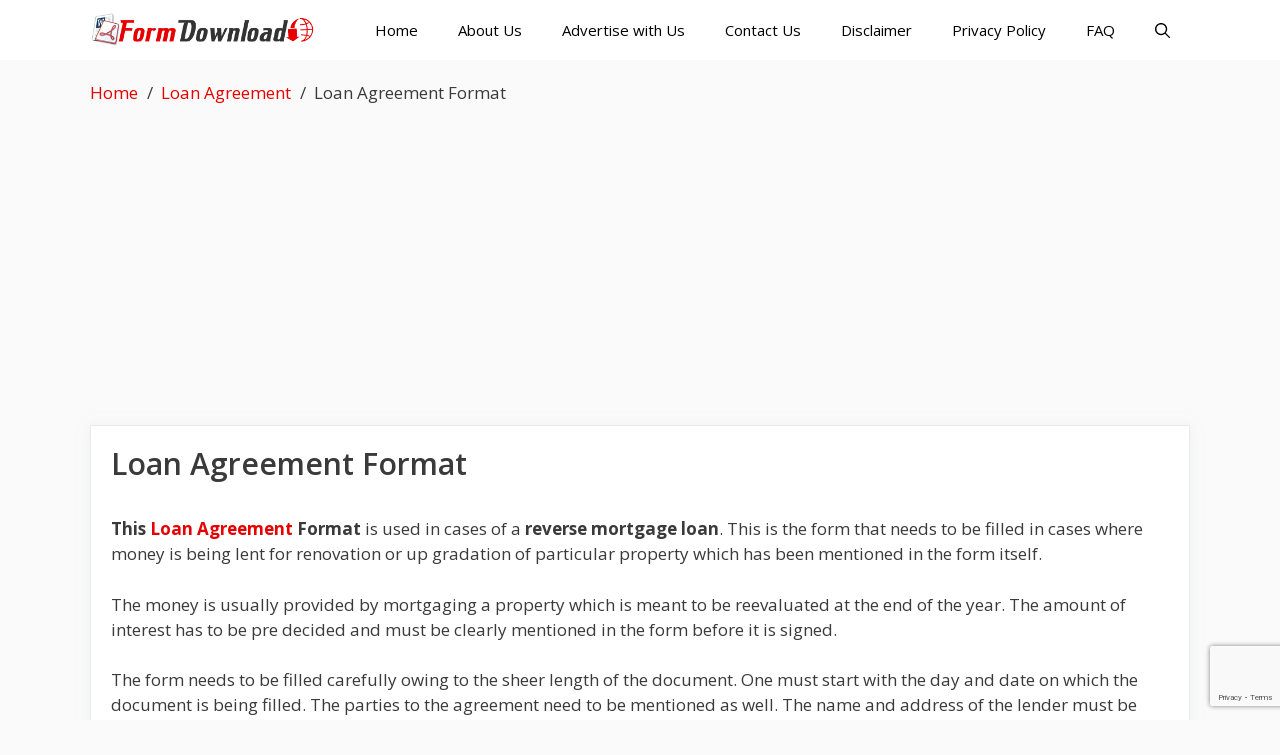

--- FILE ---
content_type: text/html; charset=UTF-8
request_url: https://formdownload.org/loan-agreement/loan-agreement-format/
body_size: 28614
content:
<!DOCTYPE html><html lang="en-US"><head><meta charset="UTF-8"><link rel="preconnect" href="https://fonts.gstatic.com/" crossorigin /><meta name='robots' content='index, follow, max-image-preview:large, max-snippet:-1, max-video-preview:-1' /><style>img:is([sizes="auto" i], [sizes^="auto," i]) { contain-intrinsic-size: 3000px 1500px }</style><meta name="viewport" content="width=device-width, initial-scale=1"><title>Free Loan Agreement Format - PDF Template - Form Download</title><meta name="description" content="This Loan Agreement Format is used in cases of a reverse mortgage loan. This is the form that needs to be filled in cases where money is being lent for" /><link rel="canonical" href="https://formdownload.org/loan-agreement/loan-agreement-format/" /><meta property="og:locale" content="en_US" /><meta property="og:type" content="article" /><meta property="og:title" content="Free Loan Agreement Format - PDF Template - Form Download" /><meta property="og:description" content="This Loan Agreement Format is used in cases of a reverse mortgage loan. This is the form that needs to be filled in cases where money is being lent for" /><meta property="og:url" content="https://formdownload.org/loan-agreement/loan-agreement-format/" /><meta property="og:site_name" content="Form Download" /><meta property="article:author" content="https://www.facebook.com/legalformdownload" /><meta property="article:published_time" content="2014-10-29T20:29:47+00:00" /><meta property="article:modified_time" content="2015-11-11T14:14:09+00:00" /><meta name="author" content="Form Download Support" /><meta name="twitter:label1" content="Written by" /><meta name="twitter:data1" content="Form Download Support" /><meta name="twitter:label2" content="Est. reading time" /><meta name="twitter:data2" content="31 minutes" /> <script type="application/ld+json" class="yoast-schema-graph">{"@context":"https://schema.org","@graph":[{"@type":"Article","@id":"https://formdownload.org/loan-agreement/loan-agreement-format/#article","isPartOf":{"@id":"https://formdownload.org/loan-agreement/loan-agreement-format/"},"author":{"name":"Form Download Support","@id":"https://formdownload.org/#/schema/person/ca03ae768a54944c4ae43ff94139fac5"},"headline":"Loan Agreement Format","datePublished":"2014-10-29T20:29:47+00:00","dateModified":"2015-11-11T14:14:09+00:00","mainEntityOfPage":{"@id":"https://formdownload.org/loan-agreement/loan-agreement-format/"},"wordCount":6166,"publisher":{"@id":"https://formdownload.org/#organization"},"articleSection":["Loan Agreement"],"inLanguage":"en-US"},{"@type":"WebPage","@id":"https://formdownload.org/loan-agreement/loan-agreement-format/","url":"https://formdownload.org/loan-agreement/loan-agreement-format/","name":"Free Loan Agreement Format - PDF Template - Form Download","isPartOf":{"@id":"https://formdownload.org/#website"},"datePublished":"2014-10-29T20:29:47+00:00","dateModified":"2015-11-11T14:14:09+00:00","description":"This Loan Agreement Format is used in cases of a reverse mortgage loan. This is the form that needs to be filled in cases where money is being lent for","breadcrumb":{"@id":"https://formdownload.org/loan-agreement/loan-agreement-format/#breadcrumb"},"inLanguage":"en-US","potentialAction":[{"@type":"ReadAction","target":["https://formdownload.org/loan-agreement/loan-agreement-format/"]}]},{"@type":"BreadcrumbList","@id":"https://formdownload.org/loan-agreement/loan-agreement-format/#breadcrumb","itemListElement":[{"@type":"ListItem","position":1,"name":"Home","item":"https://formdownload.org/"},{"@type":"ListItem","position":2,"name":"Loan Agreement Format"}]},{"@type":"WebSite","@id":"https://formdownload.org/#website","url":"https://formdownload.org/","name":"Form Download","description":"Download Free Forms","publisher":{"@id":"https://formdownload.org/#organization"},"potentialAction":[{"@type":"SearchAction","target":{"@type":"EntryPoint","urlTemplate":"https://formdownload.org/?s={search_term_string}"},"query-input":{"@type":"PropertyValueSpecification","valueRequired":true,"valueName":"search_term_string"}}],"inLanguage":"en-US"},{"@type":"Organization","@id":"https://formdownload.org/#organization","name":"Form Download","url":"https://formdownload.org/","logo":{"@type":"ImageObject","inLanguage":"en-US","@id":"https://formdownload.org/#/schema/logo/image/","url":"https://formdownload.org/wp-content/uploads/2013/06/logo.png","contentUrl":"https://formdownload.org/wp-content/uploads/2013/06/logo.png","width":394,"height":70,"caption":"Form Download"},"image":{"@id":"https://formdownload.org/#/schema/logo/image/"}},{"@type":"Person","@id":"https://formdownload.org/#/schema/person/ca03ae768a54944c4ae43ff94139fac5","name":"Form Download Support","image":{"@type":"ImageObject","inLanguage":"en-US","@id":"https://formdownload.org/#/schema/person/image/","url":"https://secure.gravatar.com/avatar/bbea3c2e290890de78528e526838717f?s=96&d=mm&r=g","contentUrl":"https://secure.gravatar.com/avatar/bbea3c2e290890de78528e526838717f?s=96&d=mm&r=g","caption":"Form Download Support"},"sameAs":["https://www.facebook.com/legalformdownload","https://x.com/formdownload"]}]}</script> <link rel='dns-prefetch' href='//fonts.googleapis.com' /><link rel='dns-prefetch' href='//fonts.gstatic.com' /><link rel='dns-prefetch' href='//ajax.googleapis.com' /><link rel='dns-prefetch' href='//apis.google.com' /><link rel='dns-prefetch' href='//google-analytics.com' /><link rel='dns-prefetch' href='//www.google-analytics.com' /><link rel='dns-prefetch' href='//ssl.google-analytics.com' /><link rel='dns-prefetch' href='//youtube.com' /><link rel='dns-prefetch' href='//s.gravatar.com' /><link rel='dns-prefetch' href='//b669276.smushcdn.com' /><link rel='dns-prefetch' href='//hb.wpmucdn.com' /><link href='https://fonts.gstatic.com' crossorigin rel='preconnect' /><link href='https://fonts.googleapis.com' crossorigin rel='preconnect' /><link href='//hb.wpmucdn.com' rel='preconnect' /><link href='https://fonts.googleapis.com' rel='preconnect' /><link href='//fonts.gstatic.com' crossorigin='' rel='preconnect' /><link rel="alternate" type="application/rss+xml" title="Form Download &raquo; Feed" href="https://formdownload.org/feed/" /><link rel="alternate" type="application/rss+xml" title="Form Download &raquo; Comments Feed" href="https://formdownload.org/comments/feed/" /><style>.lazyload,
			.lazyloading {
				max-width: 100%;
			}</style> <script>WebFontConfig={google:{families:["Open Sans:300,300italic,regular,italic,600,600italic,700,700italic,800,800italic"]}};if ( typeof WebFont === "object" && typeof WebFont.load === "function" ) { WebFont.load( WebFontConfig ); }</script><script data-optimized="1" src="https://formdownload.org/wp-content/plugins/litespeed-cache/assets/js/webfontloader.min.js"></script> <link data-optimized="1" rel='stylesheet' id='wp-block-library-css' href='https://formdownload.org/wp-content/litespeed/css/55043463dd8528426327723f501efe75.css?ver=efe75' media='all' /><link data-optimized="1" rel='stylesheet' id='wpzoom-social-icons-block-style-css' href='https://formdownload.org/wp-content/litespeed/css/b9ccfc13bda80c6e29a2d56b4afb4a2c.css?ver=b4a2c' media='all' /><link data-optimized="1" rel='stylesheet' id='edd-blocks-css' href='https://formdownload.org/wp-content/litespeed/css/3cac751d3fbf201eaab23f0b0e5fafdb.css?ver=fafdb' media='all' /><style id='classic-theme-styles-inline-css'>/*! This file is auto-generated */
.wp-block-button__link{color:#fff;background-color:#32373c;border-radius:9999px;box-shadow:none;text-decoration:none;padding:calc(.667em + 2px) calc(1.333em + 2px);font-size:1.125em}.wp-block-file__button{background:#32373c;color:#fff;text-decoration:none}</style><style id='global-styles-inline-css'>:root{--wp--preset--aspect-ratio--square: 1;--wp--preset--aspect-ratio--4-3: 4/3;--wp--preset--aspect-ratio--3-4: 3/4;--wp--preset--aspect-ratio--3-2: 3/2;--wp--preset--aspect-ratio--2-3: 2/3;--wp--preset--aspect-ratio--16-9: 16/9;--wp--preset--aspect-ratio--9-16: 9/16;--wp--preset--color--black: #000000;--wp--preset--color--cyan-bluish-gray: #abb8c3;--wp--preset--color--white: #ffffff;--wp--preset--color--pale-pink: #f78da7;--wp--preset--color--vivid-red: #cf2e2e;--wp--preset--color--luminous-vivid-orange: #ff6900;--wp--preset--color--luminous-vivid-amber: #fcb900;--wp--preset--color--light-green-cyan: #7bdcb5;--wp--preset--color--vivid-green-cyan: #00d084;--wp--preset--color--pale-cyan-blue: #8ed1fc;--wp--preset--color--vivid-cyan-blue: #0693e3;--wp--preset--color--vivid-purple: #9b51e0;--wp--preset--color--contrast: var(--contrast);--wp--preset--color--contrast-2: var(--contrast-2);--wp--preset--color--contrast-3: var(--contrast-3);--wp--preset--color--base: var(--base);--wp--preset--color--base-2: var(--base-2);--wp--preset--color--base-3: var(--base-3);--wp--preset--color--accent: var(--accent);--wp--preset--gradient--vivid-cyan-blue-to-vivid-purple: linear-gradient(135deg,rgba(6,147,227,1) 0%,rgb(155,81,224) 100%);--wp--preset--gradient--light-green-cyan-to-vivid-green-cyan: linear-gradient(135deg,rgb(122,220,180) 0%,rgb(0,208,130) 100%);--wp--preset--gradient--luminous-vivid-amber-to-luminous-vivid-orange: linear-gradient(135deg,rgba(252,185,0,1) 0%,rgba(255,105,0,1) 100%);--wp--preset--gradient--luminous-vivid-orange-to-vivid-red: linear-gradient(135deg,rgba(255,105,0,1) 0%,rgb(207,46,46) 100%);--wp--preset--gradient--very-light-gray-to-cyan-bluish-gray: linear-gradient(135deg,rgb(238,238,238) 0%,rgb(169,184,195) 100%);--wp--preset--gradient--cool-to-warm-spectrum: linear-gradient(135deg,rgb(74,234,220) 0%,rgb(151,120,209) 20%,rgb(207,42,186) 40%,rgb(238,44,130) 60%,rgb(251,105,98) 80%,rgb(254,248,76) 100%);--wp--preset--gradient--blush-light-purple: linear-gradient(135deg,rgb(255,206,236) 0%,rgb(152,150,240) 100%);--wp--preset--gradient--blush-bordeaux: linear-gradient(135deg,rgb(254,205,165) 0%,rgb(254,45,45) 50%,rgb(107,0,62) 100%);--wp--preset--gradient--luminous-dusk: linear-gradient(135deg,rgb(255,203,112) 0%,rgb(199,81,192) 50%,rgb(65,88,208) 100%);--wp--preset--gradient--pale-ocean: linear-gradient(135deg,rgb(255,245,203) 0%,rgb(182,227,212) 50%,rgb(51,167,181) 100%);--wp--preset--gradient--electric-grass: linear-gradient(135deg,rgb(202,248,128) 0%,rgb(113,206,126) 100%);--wp--preset--gradient--midnight: linear-gradient(135deg,rgb(2,3,129) 0%,rgb(40,116,252) 100%);--wp--preset--font-size--small: 13px;--wp--preset--font-size--medium: 20px;--wp--preset--font-size--large: 36px;--wp--preset--font-size--x-large: 42px;--wp--preset--spacing--20: 0.44rem;--wp--preset--spacing--30: 0.67rem;--wp--preset--spacing--40: 1rem;--wp--preset--spacing--50: 1.5rem;--wp--preset--spacing--60: 2.25rem;--wp--preset--spacing--70: 3.38rem;--wp--preset--spacing--80: 5.06rem;--wp--preset--shadow--natural: 6px 6px 9px rgba(0, 0, 0, 0.2);--wp--preset--shadow--deep: 12px 12px 50px rgba(0, 0, 0, 0.4);--wp--preset--shadow--sharp: 6px 6px 0px rgba(0, 0, 0, 0.2);--wp--preset--shadow--outlined: 6px 6px 0px -3px rgba(255, 255, 255, 1), 6px 6px rgba(0, 0, 0, 1);--wp--preset--shadow--crisp: 6px 6px 0px rgba(0, 0, 0, 1);}:where(.is-layout-flex){gap: 0.5em;}:where(.is-layout-grid){gap: 0.5em;}body .is-layout-flex{display: flex;}.is-layout-flex{flex-wrap: wrap;align-items: center;}.is-layout-flex > :is(*, div){margin: 0;}body .is-layout-grid{display: grid;}.is-layout-grid > :is(*, div){margin: 0;}:where(.wp-block-columns.is-layout-flex){gap: 2em;}:where(.wp-block-columns.is-layout-grid){gap: 2em;}:where(.wp-block-post-template.is-layout-flex){gap: 1.25em;}:where(.wp-block-post-template.is-layout-grid){gap: 1.25em;}.has-black-color{color: var(--wp--preset--color--black) !important;}.has-cyan-bluish-gray-color{color: var(--wp--preset--color--cyan-bluish-gray) !important;}.has-white-color{color: var(--wp--preset--color--white) !important;}.has-pale-pink-color{color: var(--wp--preset--color--pale-pink) !important;}.has-vivid-red-color{color: var(--wp--preset--color--vivid-red) !important;}.has-luminous-vivid-orange-color{color: var(--wp--preset--color--luminous-vivid-orange) !important;}.has-luminous-vivid-amber-color{color: var(--wp--preset--color--luminous-vivid-amber) !important;}.has-light-green-cyan-color{color: var(--wp--preset--color--light-green-cyan) !important;}.has-vivid-green-cyan-color{color: var(--wp--preset--color--vivid-green-cyan) !important;}.has-pale-cyan-blue-color{color: var(--wp--preset--color--pale-cyan-blue) !important;}.has-vivid-cyan-blue-color{color: var(--wp--preset--color--vivid-cyan-blue) !important;}.has-vivid-purple-color{color: var(--wp--preset--color--vivid-purple) !important;}.has-black-background-color{background-color: var(--wp--preset--color--black) !important;}.has-cyan-bluish-gray-background-color{background-color: var(--wp--preset--color--cyan-bluish-gray) !important;}.has-white-background-color{background-color: var(--wp--preset--color--white) !important;}.has-pale-pink-background-color{background-color: var(--wp--preset--color--pale-pink) !important;}.has-vivid-red-background-color{background-color: var(--wp--preset--color--vivid-red) !important;}.has-luminous-vivid-orange-background-color{background-color: var(--wp--preset--color--luminous-vivid-orange) !important;}.has-luminous-vivid-amber-background-color{background-color: var(--wp--preset--color--luminous-vivid-amber) !important;}.has-light-green-cyan-background-color{background-color: var(--wp--preset--color--light-green-cyan) !important;}.has-vivid-green-cyan-background-color{background-color: var(--wp--preset--color--vivid-green-cyan) !important;}.has-pale-cyan-blue-background-color{background-color: var(--wp--preset--color--pale-cyan-blue) !important;}.has-vivid-cyan-blue-background-color{background-color: var(--wp--preset--color--vivid-cyan-blue) !important;}.has-vivid-purple-background-color{background-color: var(--wp--preset--color--vivid-purple) !important;}.has-black-border-color{border-color: var(--wp--preset--color--black) !important;}.has-cyan-bluish-gray-border-color{border-color: var(--wp--preset--color--cyan-bluish-gray) !important;}.has-white-border-color{border-color: var(--wp--preset--color--white) !important;}.has-pale-pink-border-color{border-color: var(--wp--preset--color--pale-pink) !important;}.has-vivid-red-border-color{border-color: var(--wp--preset--color--vivid-red) !important;}.has-luminous-vivid-orange-border-color{border-color: var(--wp--preset--color--luminous-vivid-orange) !important;}.has-luminous-vivid-amber-border-color{border-color: var(--wp--preset--color--luminous-vivid-amber) !important;}.has-light-green-cyan-border-color{border-color: var(--wp--preset--color--light-green-cyan) !important;}.has-vivid-green-cyan-border-color{border-color: var(--wp--preset--color--vivid-green-cyan) !important;}.has-pale-cyan-blue-border-color{border-color: var(--wp--preset--color--pale-cyan-blue) !important;}.has-vivid-cyan-blue-border-color{border-color: var(--wp--preset--color--vivid-cyan-blue) !important;}.has-vivid-purple-border-color{border-color: var(--wp--preset--color--vivid-purple) !important;}.has-vivid-cyan-blue-to-vivid-purple-gradient-background{background: var(--wp--preset--gradient--vivid-cyan-blue-to-vivid-purple) !important;}.has-light-green-cyan-to-vivid-green-cyan-gradient-background{background: var(--wp--preset--gradient--light-green-cyan-to-vivid-green-cyan) !important;}.has-luminous-vivid-amber-to-luminous-vivid-orange-gradient-background{background: var(--wp--preset--gradient--luminous-vivid-amber-to-luminous-vivid-orange) !important;}.has-luminous-vivid-orange-to-vivid-red-gradient-background{background: var(--wp--preset--gradient--luminous-vivid-orange-to-vivid-red) !important;}.has-very-light-gray-to-cyan-bluish-gray-gradient-background{background: var(--wp--preset--gradient--very-light-gray-to-cyan-bluish-gray) !important;}.has-cool-to-warm-spectrum-gradient-background{background: var(--wp--preset--gradient--cool-to-warm-spectrum) !important;}.has-blush-light-purple-gradient-background{background: var(--wp--preset--gradient--blush-light-purple) !important;}.has-blush-bordeaux-gradient-background{background: var(--wp--preset--gradient--blush-bordeaux) !important;}.has-luminous-dusk-gradient-background{background: var(--wp--preset--gradient--luminous-dusk) !important;}.has-pale-ocean-gradient-background{background: var(--wp--preset--gradient--pale-ocean) !important;}.has-electric-grass-gradient-background{background: var(--wp--preset--gradient--electric-grass) !important;}.has-midnight-gradient-background{background: var(--wp--preset--gradient--midnight) !important;}.has-small-font-size{font-size: var(--wp--preset--font-size--small) !important;}.has-medium-font-size{font-size: var(--wp--preset--font-size--medium) !important;}.has-large-font-size{font-size: var(--wp--preset--font-size--large) !important;}.has-x-large-font-size{font-size: var(--wp--preset--font-size--x-large) !important;}
:where(.wp-block-post-template.is-layout-flex){gap: 1.25em;}:where(.wp-block-post-template.is-layout-grid){gap: 1.25em;}
:where(.wp-block-columns.is-layout-flex){gap: 2em;}:where(.wp-block-columns.is-layout-grid){gap: 2em;}
:root :where(.wp-block-pullquote){font-size: 1.5em;line-height: 1.6;}</style><link data-optimized="1" rel='stylesheet' id='contact-form-7-css' href='https://formdownload.org/wp-content/litespeed/css/f625ad711c6c60f8d910bda647148ed1.css?ver=48ed1' media='all' /><link data-optimized="1" rel='stylesheet' id='generate-style-css' href='https://formdownload.org/wp-content/litespeed/css/5131d3edc6b44bcc9399f626bcdd4b33.css?ver=d4b33' media='all' /><style id='generate-style-inline-css'>body{background-color:#fafafa;color:#3a3a3a;}a{color:#e60000;}a:visited{color:#e60000;}a:hover, a:focus, a:active{color:#000000;}body .grid-container{max-width:1100px;}.wp-block-group__inner-container{max-width:1100px;margin-left:auto;margin-right:auto;}.generate-back-to-top{font-size:20px;border-radius:3px;position:fixed;bottom:30px;right:30px;line-height:40px;width:40px;text-align:center;z-index:10;transition:opacity 300ms ease-in-out;opacity:0.1;transform:translateY(1000px);}.generate-back-to-top__show{opacity:1;transform:translateY(0);}.navigation-search{position:absolute;left:-99999px;pointer-events:none;visibility:hidden;z-index:20;width:100%;top:0;transition:opacity 100ms ease-in-out;opacity:0;}.navigation-search.nav-search-active{left:0;right:0;pointer-events:auto;visibility:visible;opacity:1;}.navigation-search input[type="search"]{outline:0;border:0;vertical-align:bottom;line-height:1;opacity:0.9;width:100%;z-index:20;border-radius:0;-webkit-appearance:none;height:60px;}.navigation-search input::-ms-clear{display:none;width:0;height:0;}.navigation-search input::-ms-reveal{display:none;width:0;height:0;}.navigation-search input::-webkit-search-decoration, .navigation-search input::-webkit-search-cancel-button, .navigation-search input::-webkit-search-results-button, .navigation-search input::-webkit-search-results-decoration{display:none;}.main-navigation li.search-item{z-index:21;}li.search-item.active{transition:opacity 100ms ease-in-out;}.nav-left-sidebar .main-navigation li.search-item.active,.nav-right-sidebar .main-navigation li.search-item.active{width:auto;display:inline-block;float:right;}.gen-sidebar-nav .navigation-search{top:auto;bottom:0;}:root{--contrast:#222222;--contrast-2:#575760;--contrast-3:#b2b2be;--base:#f0f0f0;--base-2:#f7f8f9;--base-3:#ffffff;--accent:#1e73be;}:root .has-contrast-color{color:var(--contrast);}:root .has-contrast-background-color{background-color:var(--contrast);}:root .has-contrast-2-color{color:var(--contrast-2);}:root .has-contrast-2-background-color{background-color:var(--contrast-2);}:root .has-contrast-3-color{color:var(--contrast-3);}:root .has-contrast-3-background-color{background-color:var(--contrast-3);}:root .has-base-color{color:var(--base);}:root .has-base-background-color{background-color:var(--base);}:root .has-base-2-color{color:var(--base-2);}:root .has-base-2-background-color{background-color:var(--base-2);}:root .has-base-3-color{color:var(--base-3);}:root .has-base-3-background-color{background-color:var(--base-3);}:root .has-accent-color{color:var(--accent);}:root .has-accent-background-color{background-color:var(--accent);}body, button, input, select, textarea{font-family:"Open Sans", sans-serif;}body{line-height:1.5;}.entry-content > [class*="wp-block-"]:not(:last-child):not(.wp-block-heading){margin-bottom:1.5em;}.main-navigation .main-nav ul ul li a{font-size:14px;}.widget-title{font-weight:600;}.sidebar .widget, .footer-widgets .widget{font-size:17px;}button:not(.menu-toggle),html input[type="button"],input[type="reset"],input[type="submit"],.button,.wp-block-button .wp-block-button__link{font-size:15px;}h1{font-weight:600;font-size:30px;}h2{font-weight:600;font-size:20px;}h3{font-size:18px;}h4{font-size:inherit;}h5{font-size:inherit;}@media (max-width:768px){.main-title{font-size:20px;}h1{font-size:30px;}h2{font-size:25px;}}.top-bar{background-color:#636363;color:#ffffff;}.top-bar a{color:#ffffff;}.top-bar a:hover{color:#303030;}.site-header{background-color:#ffffff;color:#3a3a3a;}.site-header a{color:#3a3a3a;}.main-title a,.main-title a:hover{color:#ffffff;}.site-description{color:#757575;}.mobile-menu-control-wrapper .menu-toggle,.mobile-menu-control-wrapper .menu-toggle:hover,.mobile-menu-control-wrapper .menu-toggle:focus,.has-inline-mobile-toggle #site-navigation.toggled{background-color:rgba(0, 0, 0, 0.02);}.main-navigation,.main-navigation ul ul{background-color:#ffffff;}.main-navigation .main-nav ul li a, .main-navigation .menu-toggle, .main-navigation .menu-bar-items{color:#000000;}.main-navigation .main-nav ul li:not([class*="current-menu-"]):hover > a, .main-navigation .main-nav ul li:not([class*="current-menu-"]):focus > a, .main-navigation .main-nav ul li.sfHover:not([class*="current-menu-"]) > a, .main-navigation .menu-bar-item:hover > a, .main-navigation .menu-bar-item.sfHover > a{color:#8f919e;background-color:#ffffff;}button.menu-toggle:hover,button.menu-toggle:focus,.main-navigation .mobile-bar-items a,.main-navigation .mobile-bar-items a:hover,.main-navigation .mobile-bar-items a:focus{color:#000000;}.main-navigation .main-nav ul li[class*="current-menu-"] > a{color:#8f919e;background-color:#ffffff;}.navigation-search input[type="search"],.navigation-search input[type="search"]:active, .navigation-search input[type="search"]:focus, .main-navigation .main-nav ul li.search-item.active > a, .main-navigation .menu-bar-items .search-item.active > a{color:#8f919e;background-color:#ffffff;}.main-navigation ul ul{background-color:#f6f9fc;}.main-navigation .main-nav ul ul li a{color:#000000;}.main-navigation .main-nav ul ul li:not([class*="current-menu-"]):hover > a,.main-navigation .main-nav ul ul li:not([class*="current-menu-"]):focus > a, .main-navigation .main-nav ul ul li.sfHover:not([class*="current-menu-"]) > a{color:#8f919e;background-color:#f6f9fc;}.main-navigation .main-nav ul ul li[class*="current-menu-"] > a{color:#8f919e;background-color:#f6f9fc;}.separate-containers .inside-article, .separate-containers .comments-area, .separate-containers .page-header, .one-container .container, .separate-containers .paging-navigation, .inside-page-header{background-color:#ffffff;}.inside-article a,.paging-navigation a,.comments-area a,.page-header a{color:#e60000;}.entry-title a{color:#e60000;}.entry-title a:hover{color:#0a0000;}.entry-meta{color:#878787;}.entry-meta a{color:#727272;}.entry-meta a:hover{color:#0a0101;}.sidebar .widget{background-color:#ffffff;}.sidebar .widget .widget-title{color:#000000;}.footer-widgets{color:#ffffff;background-color:#2f4468;}.footer-widgets a{color:#e60000;}.footer-widgets .widget-title{color:#ffffff;}.site-info{color:#2f4468;}.site-info a{color:#2f4468;}.site-info a:hover{color:#0a0a0a;}.footer-bar .widget_nav_menu .current-menu-item a{color:#0a0a0a;}input[type="text"],input[type="email"],input[type="url"],input[type="password"],input[type="search"],input[type="tel"],input[type="number"],textarea,select{color:#666666;background-color:#fafafa;border-color:#cccccc;}input[type="text"]:focus,input[type="email"]:focus,input[type="url"]:focus,input[type="password"]:focus,input[type="search"]:focus,input[type="tel"]:focus,input[type="number"]:focus,textarea:focus,select:focus{color:#666666;background-color:#ffffff;border-color:#bfbfbf;}button,html input[type="button"],input[type="reset"],input[type="submit"],a.button,a.wp-block-button__link:not(.has-background){color:#ffffff;background-color:#e60000;}button:hover,html input[type="button"]:hover,input[type="reset"]:hover,input[type="submit"]:hover,a.button:hover,button:focus,html input[type="button"]:focus,input[type="reset"]:focus,input[type="submit"]:focus,a.button:focus,a.wp-block-button__link:not(.has-background):active,a.wp-block-button__link:not(.has-background):focus,a.wp-block-button__link:not(.has-background):hover{color:#ffffff;background-color:#ff0000;}a.generate-back-to-top{background-color:#e60000;color:#ffffff;}a.generate-back-to-top:hover,a.generate-back-to-top:focus{background-color:#0a0a0a;color:#ffffff;}:root{--gp-search-modal-bg-color:var(--base-3);--gp-search-modal-text-color:var(--contrast);--gp-search-modal-overlay-bg-color:rgba(0,0,0,0.2);}@media (max-width: 768px){.main-navigation .menu-bar-item:hover > a, .main-navigation .menu-bar-item.sfHover > a{background:none;color:#000000;}}.inside-top-bar{padding:10px;}.inside-header{padding:40px;}.separate-containers .inside-article, .separate-containers .comments-area, .separate-containers .page-header, .separate-containers .paging-navigation, .one-container .site-content, .inside-page-header{padding:20px;}.site-main .wp-block-group__inner-container{padding:20px;}.entry-content .alignwide, body:not(.no-sidebar) .entry-content .alignfull{margin-left:-20px;width:calc(100% + 40px);max-width:calc(100% + 40px);}.one-container.right-sidebar .site-main,.one-container.both-right .site-main{margin-right:20px;}.one-container.left-sidebar .site-main,.one-container.both-left .site-main{margin-left:20px;}.one-container.both-sidebars .site-main{margin:0px 20px 0px 20px;}.rtl .menu-item-has-children .dropdown-menu-toggle{padding-left:20px;}.rtl .main-navigation .main-nav ul li.menu-item-has-children > a{padding-right:20px;}.site-info{padding:20px;}@media (max-width:768px){.separate-containers .inside-article, .separate-containers .comments-area, .separate-containers .page-header, .separate-containers .paging-navigation, .one-container .site-content, .inside-page-header{padding:0px 20px 20px 20px;}.site-main .wp-block-group__inner-container{padding:0px 20px 20px 20px;}.site-info{padding-right:10px;padding-left:10px;}.entry-content .alignwide, body:not(.no-sidebar) .entry-content .alignfull{margin-left:-20px;width:calc(100% + 40px);max-width:calc(100% + 40px);}}.one-container .sidebar .widget{padding:0px;}/* End cached CSS */@media (max-width: 768px){.main-navigation .menu-toggle,.main-navigation .mobile-bar-items,.sidebar-nav-mobile:not(#sticky-placeholder){display:block;}.main-navigation ul,.gen-sidebar-nav{display:none;}[class*="nav-float-"] .site-header .inside-header > *{float:none;clear:both;}}
.dynamic-author-image-rounded{border-radius:100%;}.dynamic-featured-image, .dynamic-author-image{vertical-align:middle;}.one-container.blog .dynamic-content-template:not(:last-child), .one-container.archive .dynamic-content-template:not(:last-child){padding-bottom:0px;}.dynamic-entry-excerpt > p:last-child{margin-bottom:0px;}
.main-navigation .main-nav ul li a,.menu-toggle,.main-navigation .mobile-bar-items a{transition: line-height 300ms ease}.main-navigation.toggled .main-nav > ul{background-color: #ffffff}
.navigation-branding .main-title{font-weight:bold;text-transform:none;font-size:25px;}@media (max-width: 768px){.navigation-branding .main-title{font-size:20px;}}</style><link data-optimized="1" rel='stylesheet' id='recent-posts-widget-with-thumbnails-public-style-css' href='https://formdownload.org/wp-content/litespeed/css/f3c7fe351c5d216834a98cef12922a93.css?ver=22a93' media='all' /><link data-optimized="1" rel='stylesheet' id='wpzoom-social-icons-socicon-css' href='https://formdownload.org/wp-content/litespeed/css/aef971987b4d2c99f40706047658c493.css?ver=8c493' media='all' /><link data-optimized="1" rel='stylesheet' id='wpzoom-social-icons-genericons-css' href='https://formdownload.org/wp-content/litespeed/css/3526cfc6d151628d6984216445090efa.css?ver=90efa' media='all' /><link data-optimized="1" rel='stylesheet' id='wpzoom-social-icons-academicons-css' href='https://formdownload.org/wp-content/litespeed/css/a3f1b5bd46575735a5988cfcd14228c7.css?ver=228c7' media='all' /><link data-optimized="1" rel='stylesheet' id='wpzoom-social-icons-font-awesome-3-css' href='https://formdownload.org/wp-content/litespeed/css/512f7a3583ce93a6b5dde3fe2c5a238c.css?ver=a238c' media='all' /><link data-optimized="1" rel='stylesheet' id='dashicons-css' href='https://formdownload.org/wp-content/litespeed/css/84dff4e4bf5461fb3061194adbf87367.css?ver=87367' media='all' /><link data-optimized="1" rel='stylesheet' id='wpzoom-social-icons-styles-css' href='https://formdownload.org/wp-content/litespeed/css/3a9e3af7c2b2c898fd8c91eaa623e601.css?ver=3e601' media='all' /><link rel='stylesheet' id='mimetypes-link-icons-css' href='https://formdownload.org/wp-content/plugins/mimetypes-link-icons/css/style.php?cssvars=[base64]&#038;ver=3.0' media='all' /><link data-optimized="1" rel='stylesheet' id='generate-sticky-css' href='https://formdownload.org/wp-content/litespeed/css/6db72c52f8c062ed485c04d86d89bd64.css?ver=9bd64' media='all' /><link data-optimized="1" rel='stylesheet' id='generate-navigation-branding-css' href='https://formdownload.org/wp-content/litespeed/css/f1719c9267a6e05673152ab3de298a86.css?ver=98a86' media='all' /><style id='generate-navigation-branding-inline-css'>.main-navigation .sticky-navigation-logo, .main-navigation.navigation-stick .site-logo:not(.mobile-header-logo){display:none;}.main-navigation.navigation-stick .sticky-navigation-logo{display:block;}.navigation-branding img, .site-logo.mobile-header-logo img{height:60px;width:auto;}.navigation-branding .main-title{line-height:60px;}@media (max-width: 1110px){#site-navigation .navigation-branding, #sticky-navigation .navigation-branding{margin-left:10px;}}@media (max-width: 768px){.main-navigation:not(.slideout-navigation) .main-nav{-ms-flex:0 0 100%;flex:0 0 100%;}.main-navigation:not(.slideout-navigation) .inside-navigation{-ms-flex-wrap:wrap;flex-wrap:wrap;display:-webkit-box;display:-ms-flexbox;display:flex;}.nav-aligned-center .navigation-branding, .nav-aligned-left .navigation-branding{margin-right:auto;}.nav-aligned-center  .main-navigation.has-branding:not(.slideout-navigation) .inside-navigation .main-nav,.nav-aligned-center  .main-navigation.has-sticky-branding.navigation-stick .inside-navigation .main-nav,.nav-aligned-left  .main-navigation.has-branding:not(.slideout-navigation) .inside-navigation .main-nav,.nav-aligned-left  .main-navigation.has-sticky-branding.navigation-stick .inside-navigation .main-nav{margin-right:0px;}}</style><link rel='preload' as='font'  id='wpzoom-social-icons-font-academicons-woff2-css' href='https://formdownload.org/wp-content/plugins/social-icons-widget-by-wpzoom/assets/font/academicons.woff2?v=1.9.2' type='font/woff2' crossorigin /><link rel='preload' as='font'  id='wpzoom-social-icons-font-fontawesome-3-woff2-css' href='https://formdownload.org/wp-content/plugins/social-icons-widget-by-wpzoom/assets/font/fontawesome-webfont.woff2?v=4.7.0' type='font/woff2' crossorigin /><link rel='preload' as='font'  id='wpzoom-social-icons-font-genericons-woff-css' href='https://formdownload.org/wp-content/plugins/social-icons-widget-by-wpzoom/assets/font/Genericons.woff' type='font/woff' crossorigin /><link rel='preload' as='font'  id='wpzoom-social-icons-font-socicon-woff2-css' href='https://formdownload.org/wp-content/plugins/social-icons-widget-by-wpzoom/assets/font/socicon.woff2?v=4.5.1' type='font/woff2' crossorigin /> <script src="https://formdownload.org/wp-includes/js/jquery/jquery.min.js" id="jquery-core-js"></script> <script data-optimized="1" src="https://formdownload.org/wp-content/litespeed/js/60c4a9ad3510c8f1b72176237fcb07e5.js?ver=b07e5" id="jquery-migrate-js"></script> <link rel="https://api.w.org/" href="https://formdownload.org/wp-json/" /><link rel="alternate" title="JSON" type="application/json" href="https://formdownload.org/wp-json/wp/v2/posts/3377" /><link rel="EditURI" type="application/rsd+xml" title="RSD" href="https://formdownload.org/xmlrpc.php?rsd" /><link rel='shortlink' href='https://formdownload.org/?p=3377' /><link rel="alternate" title="oEmbed (JSON)" type="application/json+oembed" href="https://formdownload.org/wp-json/oembed/1.0/embed?url=https%3A%2F%2Fformdownload.org%2Floan-agreement%2Floan-agreement-format%2F" /><link rel="alternate" title="oEmbed (XML)" type="text/xml+oembed" href="https://formdownload.org/wp-json/oembed/1.0/embed?url=https%3A%2F%2Fformdownload.org%2Floan-agreement%2Floan-agreement-format%2F&#038;format=xml" /> <script type="text/javascript">var _statcounter = _statcounter || [];
			_statcounter.push({"tags": {"author": "Form Download Support"}});</script> <meta name="generator" content="Easy Digital Downloads v3.5.3" /> <script>document.documentElement.className = document.documentElement.className.replace('no-js', 'js');</script> <style>.no-js img.lazyload {
				display: none;
			}

			figure.wp-block-image img.lazyloading {
				min-width: 150px;
			}

			.lazyload,
			.lazyloading {
				--smush-placeholder-width: 100px;
				--smush-placeholder-aspect-ratio: 1/1;
				width: var(--smush-image-width, var(--smush-placeholder-width)) !important;
				aspect-ratio: var(--smush-image-aspect-ratio, var(--smush-placeholder-aspect-ratio)) !important;
			}

						.lazyload, .lazyloading {
				opacity: 0;
			}

			.lazyloaded {
				opacity: 1;
				transition: opacity 400ms;
				transition-delay: 0ms;
			}</style><style type="text/css" id="breadcrumb-trail-css">.breadcrumbs .trail-browse,.breadcrumbs .trail-items,.breadcrumbs .trail-items li {display: inline-block;margin:0;padding: 0;border:none;background:transparent;text-indent: 0;}.breadcrumbs .trail-browse {font-size: inherit;font-style:inherit;font-weight: inherit;color: inherit;}.breadcrumbs .trail-items {list-style: none;}.trail-items li::after {content: "\002F";padding: 0 0.5em;}.trail-items li:last-of-type::after {display: none;}</style> <script async src="https://www.googletagmanager.com/gtag/js?id=G-MY0E60ZWNH&l=beehiveDataLayer"></script> <script>window.beehiveDataLayer = window.beehiveDataLayer || [];
			function beehive_ga() {beehiveDataLayer.push(arguments);}
			beehive_ga('js', new Date())
						beehive_ga('config', 'G-MY0E60ZWNH', {
				'anonymize_ip': false,
				'allow_google_signals': true,
			})</script>  <script type="application/ld+json">{"@context":"https:\/\/schema.org","@graph":[{"@type":"Organization","@id":"https:\/\/formdownload.org\/#schema-publishing-organization","url":"https:\/\/formdownload.org","name":"Form Download"},{"@type":"WebSite","@id":"https:\/\/formdownload.org\/#schema-website","url":"https:\/\/formdownload.org","name":"Form Download","encoding":"UTF-8","potentialAction":{"@type":"SearchAction","target":"https:\/\/formdownload.org\/search\/{search_term_string}\/","query-input":"required name=search_term_string"}},{"@type":"BreadcrumbList","@id":"https:\/\/formdownload.org\/loan-agreement\/loan-agreement-format?page&name=loan-agreement-format&category_name=loan-agreement\/#breadcrumb","itemListElement":[{"@type":"ListItem","position":1,"name":"Home","item":"https:\/\/formdownload.org"},{"@type":"ListItem","position":2,"name":"Loan Agreement","item":"https:\/\/formdownload.org\/forms\/loan-agreement\/"},{"@type":"ListItem","position":3,"name":"Loan Agreement Format"}]},{"@type":"Person","@id":"https:\/\/formdownload.org\/author\/theadmin\/#schema-author","name":"Form Download"},{"@type":"WebPage","@id":"https:\/\/formdownload.org\/loan-agreement\/loan-agreement-format\/#schema-webpage","isPartOf":{"@id":"https:\/\/formdownload.org\/#schema-website"},"publisher":{"@id":"https:\/\/formdownload.org\/#schema-publishing-organization"},"url":"https:\/\/formdownload.org\/loan-agreement\/loan-agreement-format\/","hasPart":[{"@type":"SiteNavigationElement","@id":"https:\/\/formdownload.org\/loan-agreement\/loan-agreement-format\/#schema-nav-element-2667","name":"Home","url":"https:\/\/formdownload.org"},{"@type":"SiteNavigationElement","@id":"https:\/\/formdownload.org\/loan-agreement\/loan-agreement-format\/#schema-nav-element-2668","name":"About Us","url":"https:\/\/formdownload.org\/about-formdownload-org\/"},{"@type":"SiteNavigationElement","@id":"https:\/\/formdownload.org\/loan-agreement\/loan-agreement-format\/#schema-nav-element-2669","name":"Advertise with Us","url":"https:\/\/formdownload.org\/advertise-on-formdownload-org\/"},{"@type":"SiteNavigationElement","@id":"https:\/\/formdownload.org\/loan-agreement\/loan-agreement-format\/#schema-nav-element-5121","name":"","url":"https:\/\/formdownload.org\/contact-us\/"},{"@type":"SiteNavigationElement","@id":"https:\/\/formdownload.org\/loan-agreement\/loan-agreement-format\/#schema-nav-element-2670","name":"","url":"https:\/\/formdownload.org\/disclaimer\/"},{"@type":"SiteNavigationElement","@id":"https:\/\/formdownload.org\/loan-agreement\/loan-agreement-format\/#schema-nav-element-3775","name":"","url":"https:\/\/formdownload.org\/privacy-policy\/"},{"@type":"SiteNavigationElement","@id":"https:\/\/formdownload.org\/loan-agreement\/loan-agreement-format\/#schema-nav-element-44406","name":"","url":"https:\/\/formdownload.org\/faq\/"}]},{"@type":"Article","mainEntityOfPage":{"@id":"https:\/\/formdownload.org\/loan-agreement\/loan-agreement-format\/#schema-webpage"},"author":{"@id":"https:\/\/formdownload.org\/author\/theadmin\/#schema-author"},"publisher":{"@id":"https:\/\/formdownload.org\/#schema-publishing-organization"},"dateModified":"2015-11-11T14:14:09","datePublished":"2014-10-29T20:29:47","headline":"Loan Agreement Format | Form Download","description":"This Loan Agreement Format\u00a0is used in cases of a reverse mortgage loan. This is the form that needs to be filled in cases where money is being lent for reno ...","name":"Loan Agreement Format"}]}</script>  <script async src="https://pagead2.googlesyndication.com/pagead/js/adsbygoogle.js?client=ca-pub-6120303887025691"
     crossorigin="anonymous"></script> <link rel="stylesheet" href="https://cdnjs.cloudflare.com/ajax/libs/font-awesome/6.0.0-beta3/css/all.min.css" integrity="sha384-k6RqeWeci5ZR/Lv4MR0sA0FfDOMGfrub8C12gZtGZyZ8oQBvQF7bZq9O+MGb8+8b" crossorigin="anonymous"><meta name="p:domain_verify" content="b5441f572188bb7beec493e075406b83"/><link rel="icon" href="https://b669276.smushcdn.com/669276/wp-content/uploads/2020/09/cropped-logo-Copy-32x32.png?lossy=1&strip=1&webp=1" sizes="32x32" /><link rel="icon" href="https://b669276.smushcdn.com/669276/wp-content/uploads/2020/09/cropped-logo-Copy-192x192.png?lossy=1&strip=1&webp=1" sizes="192x192" /><link rel="apple-touch-icon" href="https://b669276.smushcdn.com/669276/wp-content/uploads/2020/09/cropped-logo-Copy-180x180.png?lossy=1&strip=1&webp=1" /><meta name="msapplication-TileImage" content="https://formdownload.org/wp-content/uploads/2020/09/cropped-logo-Copy-270x270.png" /><style id="wp-custom-css">a.mtli_pdf::before {
  content: "\f1c1"; /* Unicode for FontAwesome PDF icon */
  font-family: FontAwesome;
  padding-right: 10px;
}

a.mtli_pdf {
  display: inline-block;
  padding: 10px 20px;
  margin: 5px 0;
  background-color: #e60000;
  color: #ffffff !important;
  text-align: center;
  text-decoration: none;
  border-radius: 5px;
  font-weight: bold;
  font-size: 14px;
  transition: background-color 0.3s;
}

a.mtli_pdf:hover {
  background-color: #0056b3;
}

a.mtli_pdf:focus {
  outline: none;
  box-shadow: 0 0 0 3px rgba(0, 123, 255, 0.5);
}


figcaption#caption-attachment-906035 {
    text-align: center;
}
.section.widget_text {
    padding-bottom: 20px;
}
.post-image img {
    box-shadow: 5px 6px 4px 0px #d8d8d8;
    border: 1px solid black;
}
.featured-image img
{
    box-shadow: 5px 6px 4px 0px #d8d8d8;
    border: 1px solid black;
	
}
.copyright-bar a {
    color: #e60000 !important;
}
#categories{margin:22px -6px 22px 0;width:100%}* html #categories{height:1%}#categories:after{clear:both;content:' ';display:block;height:0;visibility:hidden}#categories .column{float:left;margin-right:30px;width:33.33%}#categories li{line-height:17px;list-style:none}#categories li ul{margin:5px 0 10px}#categories li li{background:url(https://b669276.smushcdn.com/669276/wp-content/themes/article-directory/i/arrow.gif?lossy=1&strip=1&webp=1) 10px 27px no-repeat;font-size:15px;padding:20px 0 0 20px}#categories li div{border:2px solid #e9e9e9;padding:3px 5px;text-transform:uppercase}#categories li div a{font-weight:700}#categories li li ul{margin:2px 0 2px -7px}#categories li li a{color:gray}#categories li li a:hover{color:#aa0001}#getArticleSource{border-bottom:1px dashed;font-weight:700;text-decoration:none}#getArticleCode label{display:block;font-weight:700;padding:0 0 3px;position:relative}#getArticleCode input,#getArticleCode textarea{-moz-border-radius:5px;-webkit-border-radius:5px;background:#fff;border:1px solid #ccc;border-radius:5px;color:#777;font:13px Arial,Tahoma,sans-serif;margin:0 0 18px;padding:5px 6px 6px;width:97%}

.featured-image.page-header-image-single {
    float: left;
    margin-bottom: 0px !important;
	padding-right: 20px;
}
.entry-content {
    display: inline-block;
}
/* GeneratePress Site CSS */ .inside-article,
.sidebar .widget,
.comments-area {
		border: 1px solid rgba(232, 234, 237, 1);
	box-shadow: 0 0 10px rgba(232, 234, 237, 0.5);
}


.button.light {
	background: #fff;
	color: #000;
}

.button.light:hover {
	background: #fafafa;
	color: #222;
}

.separate-containers .page-header {
	background: transparent;
	padding: 20px 0;
}

.page-header h1 {
	font-size: 30px;
}

@media (max-width: 768px) {
	.post-image img {
		max-width: 100%;
	}
	#categories .column {
    width: 100%;
		margin-right: 0px;
}
	#categories ul.column  {
    margin: 0px !important;
}
	.wp-caption img[class*=wp-image-] {
    display: block;
    margin: 0;
    max-width: 320px;
		text-align:center;
}
	.wp-caption  {
	text-align:center;
}	
	.entry-content {
    display: contents;
}
	.featured-image.page-header-image-single {
    float: none;
    margin-bottom: 20px !important;
    padding-right: 0px;
    padding-top: 20px;
}
} /* End GeneratePress Site CSS */

@media (max-width: 1024px) and (min-width: 768px)
{
	.entry-content {
    width: 100%;
}
}</style></head><body class="post-template-default single single-post postid-3377 single-format-standard wp-custom-logo wp-embed-responsive post-image-above-header post-image-aligned-center sticky-menu-slide sticky-enabled both-sticky-menu edd-js-none no-sidebar nav-below-header separate-containers fluid-header active-footer-widgets-0 nav-search-enabled nav-aligned-right header-aligned-left dropdown-hover" itemtype="https://schema.org/Blog" itemscope><style>.edd-js-none .edd-has-js, .edd-js .edd-no-js, body.edd-js input.edd-no-js { display: none; }</style> <script>/*  */(function(){var c = document.body.classList;c.remove('edd-js-none');c.add('edd-js');})();/*  */</script> <a class="screen-reader-text skip-link" href="#content" title="Skip to content">Skip to content</a><nav class="auto-hide-sticky has-branding has-sticky-branding main-navigation sub-menu-right" id="site-navigation" aria-label="Primary"  itemtype="https://schema.org/SiteNavigationElement" itemscope><div class="inside-navigation grid-container grid-parent"><div class="navigation-branding"><div class="site-logo">
<a href="https://formdownload.org/" title="Form Download" rel="home">
<img  class="header-image is-logo-image lazyload" alt="Form Download" data-src="https://b669276.smushcdn.com/669276/wp-content/uploads/2013/06/logo.png?lossy=1&strip=1&webp=1" title="Form Download" width="394" height="70" data-srcset="https://b669276.smushcdn.com/669276/wp-content/uploads/2013/06/logo.png?lossy=1&amp;strip=1&amp;webp=1 394w, https://b669276.smushcdn.com/669276/wp-content/uploads/2013/06/logo-150x27.png?lossy=1&amp;strip=1&amp;webp=1 150w, https://b669276.smushcdn.com/669276/wp-content/uploads/2013/06/logo-300x53.png?lossy=1&amp;strip=1&amp;webp=1 300w, https://b669276.smushcdn.com/669276/wp-content/uploads/2013/06/logo.png?size=220x39&amp;lossy=1&amp;strip=1&amp;webp=1 220w" data-sizes="auto" src="[data-uri]" style="--smush-placeholder-width: 394px; --smush-placeholder-aspect-ratio: 394/70;" data-original-sizes="(max-width: 394px) 100vw, 394px" />
</a></div><div class="sticky-navigation-logo">
<a href="https://formdownload.org/" title="Form Download" rel="home">
<img data-src="https://b669276.smushcdn.com/669276/wp-content/uploads/2013/06/logo.png?lossy=1&strip=1&webp=1" class="is-logo-image lazyload" alt="Form Download" width="394" height="70" data-srcset="https://b669276.smushcdn.com/669276/wp-content/uploads/2013/06/logo.png?lossy=1&amp;strip=1&amp;webp=1 394w, https://b669276.smushcdn.com/669276/wp-content/uploads/2013/06/logo-150x27.png?lossy=1&amp;strip=1&amp;webp=1 150w, https://b669276.smushcdn.com/669276/wp-content/uploads/2013/06/logo-300x53.png?lossy=1&amp;strip=1&amp;webp=1 300w, https://b669276.smushcdn.com/669276/wp-content/uploads/2013/06/logo.png?size=220x39&amp;lossy=1&amp;strip=1&amp;webp=1 220w" data-sizes="auto" src="[data-uri]" style="--smush-placeholder-width: 394px; --smush-placeholder-aspect-ratio: 394/70;" data-original-sizes="(max-width: 394px) 100vw, 394px" />
</a></div></div><form method="get" class="search-form navigation-search" action="https://formdownload.org/">
<input type="search" class="search-field" value="" name="s" title="Search" /></form><div class="mobile-bar-items">
<span class="search-item">
<a aria-label="Open Search Bar" href="#">
<span class="gp-icon icon-search"><svg viewBox="0 0 512 512" aria-hidden="true" xmlns="http://www.w3.org/2000/svg" width="1em" height="1em"><path fill-rule="evenodd" clip-rule="evenodd" d="M208 48c-88.366 0-160 71.634-160 160s71.634 160 160 160 160-71.634 160-160S296.366 48 208 48zM0 208C0 93.125 93.125 0 208 0s208 93.125 208 208c0 48.741-16.765 93.566-44.843 129.024l133.826 134.018c9.366 9.379 9.355 24.575-.025 33.941-9.379 9.366-24.575 9.355-33.941-.025L337.238 370.987C301.747 399.167 256.839 416 208 416 93.125 416 0 322.875 0 208z" /></svg><svg viewBox="0 0 512 512" aria-hidden="true" xmlns="http://www.w3.org/2000/svg" width="1em" height="1em"><path d="M71.029 71.029c9.373-9.372 24.569-9.372 33.942 0L256 222.059l151.029-151.03c9.373-9.372 24.569-9.372 33.942 0 9.372 9.373 9.372 24.569 0 33.942L289.941 256l151.03 151.029c9.372 9.373 9.372 24.569 0 33.942-9.373 9.372-24.569 9.372-33.942 0L256 289.941l-151.029 151.03c-9.373 9.372-24.569 9.372-33.942 0-9.372-9.373-9.372-24.569 0-33.942L222.059 256 71.029 104.971c-9.372-9.373-9.372-24.569 0-33.942z" /></svg></span>				</a>
</span></div>
<button class="menu-toggle" aria-controls="primary-menu" aria-expanded="false">
<span class="gp-icon icon-menu-bars"><svg viewBox="0 0 512 512" aria-hidden="true" xmlns="http://www.w3.org/2000/svg" width="1em" height="1em"><path d="M0 96c0-13.255 10.745-24 24-24h464c13.255 0 24 10.745 24 24s-10.745 24-24 24H24c-13.255 0-24-10.745-24-24zm0 160c0-13.255 10.745-24 24-24h464c13.255 0 24 10.745 24 24s-10.745 24-24 24H24c-13.255 0-24-10.745-24-24zm0 160c0-13.255 10.745-24 24-24h464c13.255 0 24 10.745 24 24s-10.745 24-24 24H24c-13.255 0-24-10.745-24-24z" /></svg><svg viewBox="0 0 512 512" aria-hidden="true" xmlns="http://www.w3.org/2000/svg" width="1em" height="1em"><path d="M71.029 71.029c9.373-9.372 24.569-9.372 33.942 0L256 222.059l151.029-151.03c9.373-9.372 24.569-9.372 33.942 0 9.372 9.373 9.372 24.569 0 33.942L289.941 256l151.03 151.029c9.372 9.373 9.372 24.569 0 33.942-9.373 9.372-24.569 9.372-33.942 0L256 289.941l-151.029 151.03c-9.373 9.372-24.569 9.372-33.942 0-9.372-9.373-9.372-24.569 0-33.942L222.059 256 71.029 104.971c-9.372-9.373-9.372-24.569 0-33.942z" /></svg></span><span class="mobile-menu">Menu</span>				</button><div id="primary-menu" class="main-nav"><ul id="menu-main-menu" class=" menu sf-menu"><li id="menu-item-2667" class="menu-item menu-item-type-custom menu-item-object-custom menu-item-home menu-item-2667"><a href="https://formdownload.org">Home</a></li><li id="menu-item-2668" class="menu-item menu-item-type-post_type menu-item-object-page menu-item-2668"><a href="https://formdownload.org/about-formdownload-org/">About Us</a></li><li id="menu-item-2669" class="menu-item menu-item-type-post_type menu-item-object-page menu-item-2669"><a href="https://formdownload.org/advertise-on-formdownload-org/">Advertise with Us</a></li><li id="menu-item-5121" class="menu-item menu-item-type-post_type menu-item-object-page menu-item-5121"><a href="https://formdownload.org/contact-us/">Contact Us</a></li><li id="menu-item-2670" class="menu-item menu-item-type-post_type menu-item-object-page menu-item-2670"><a href="https://formdownload.org/disclaimer/">Disclaimer</a></li><li id="menu-item-3775" class="menu-item menu-item-type-post_type menu-item-object-page menu-item-3775"><a href="https://formdownload.org/privacy-policy/">Privacy Policy</a></li><li id="menu-item-44406" class="menu-item menu-item-type-post_type menu-item-object-page menu-item-44406"><a href="https://formdownload.org/faq/">FAQ</a></li><li class="search-item menu-item-align-right"><a aria-label="Open Search Bar" href="#"><span class="gp-icon icon-search"><svg viewBox="0 0 512 512" aria-hidden="true" xmlns="http://www.w3.org/2000/svg" width="1em" height="1em"><path fill-rule="evenodd" clip-rule="evenodd" d="M208 48c-88.366 0-160 71.634-160 160s71.634 160 160 160 160-71.634 160-160S296.366 48 208 48zM0 208C0 93.125 93.125 0 208 0s208 93.125 208 208c0 48.741-16.765 93.566-44.843 129.024l133.826 134.018c9.366 9.379 9.355 24.575-.025 33.941-9.379 9.366-24.575 9.355-33.941-.025L337.238 370.987C301.747 399.167 256.839 416 208 416 93.125 416 0 322.875 0 208z" /></svg><svg viewBox="0 0 512 512" aria-hidden="true" xmlns="http://www.w3.org/2000/svg" width="1em" height="1em"><path d="M71.029 71.029c9.373-9.372 24.569-9.372 33.942 0L256 222.059l151.029-151.03c9.373-9.372 24.569-9.372 33.942 0 9.372 9.373 9.372 24.569 0 33.942L289.941 256l151.03 151.029c9.372 9.373 9.372 24.569 0 33.942-9.373 9.372-24.569 9.372-33.942 0L256 289.941l-151.029 151.03c-9.373 9.372-24.569 9.372-33.942 0-9.372-9.373-9.372-24.569 0-33.942L222.059 256 71.029 104.971c-9.372-9.373-9.372-24.569 0-33.942z" /></svg></span></a></li></ul></div></div></nav><div class="site grid-container container hfeed grid-parent" id="page"><div style="margin-top:20px"><nav role="navigation" aria-label="Breadcrumbs" class="breadcrumb-trail breadcrumbs" itemprop="breadcrumb"><ul class="trail-items" itemscope itemtype="http://schema.org/BreadcrumbList"><meta name="numberOfItems" content="3" /><meta name="itemListOrder" content="Ascending" /><li itemprop="itemListElement" itemscope itemtype="http://schema.org/ListItem" class="trail-item trail-begin"><a href="https://formdownload.org/" rel="home" itemprop="item"><span itemprop="name">Home</span></a><meta itemprop="position" content="1" /></li><li itemprop="itemListElement" itemscope itemtype="http://schema.org/ListItem" class="trail-item"><a href="https://formdownload.org/forms/loan-agreement/" itemprop="item"><span itemprop="name">Loan Agreement</span></a><meta itemprop="position" content="2" /></li><li itemprop="itemListElement" itemscope itemtype="http://schema.org/ListItem" class="trail-item trail-end"><span itemprop="item"><span itemprop="name">Loan Agreement Format</span></span><meta itemprop="position" content="3" /></li></ul></nav></div><div class="site-content" id="content"><div class="content-area grid-parent mobile-grid-100 grid-100 tablet-grid-100" id="primary"><main class="site-main" id="main"><article id="post-3377" class="post-3377 post type-post status-publish format-standard hentry category-loan-agreement" itemtype="https://schema.org/CreativeWork" itemscope><div class="inside-article"><header class="entry-header"><h1 class="entry-title" itemprop="headline">Loan Agreement Format</h1></header><div class="entry-content" itemprop="text"><style type="text/css">a[data-mtli~="mtli_filesize14315kB"]:after {content:" (143.15 kB)"}</style><p><strong>This <a target="_blank" href="https://formdownload.org/forms/loan-agreement/">Loan Agreement</a> Format</strong> is used in cases of a <strong>reverse mortgage loan</strong>. This is the form that needs to be filled in cases where money is being lent for renovation or up gradation of particular property which has been mentioned in the form itself.</p><p>The money is usually provided by mortgaging a property which is meant to be reevaluated at the end of the year. The amount of interest has to be pre decided and must be clearly mentioned in the form before it is signed.</p><p>The form needs to be filled carefully owing to the sheer length of the document. One must start with the day and date on which the document is being filled. The parties to the agreement need to be mentioned as well. The name and address of the lender must be mentioned in point 1. The lender can be a company as under the <strong>Companies Act, 1956</strong> or a banking company as under the <strong>Banking Regulation Act, 1949</strong>. The name of the borrower must also be mentioned along with the name of their father/mother/husband, their age and address. The terms borrower or lender will include to mean their heirs, successors, executors, and administrators as applicable. The loan amount must be mentioned in the blank left after ‘Rs.’. The form after these details makes mention of the terminology used through the form along with their meanings. Article 2 is regarding the purpose of the loan and makes mention of various purposes for which the loan can be used. It also makes mention of purposes for which the loan cannot be used.</p><p><a href="https://formdownload.org/wp-content/uploads/2014/10/Loan-Agreement-Format.pdf" class="mtli_attachment mtli_pdf" data-mtli="mtli_filesize14315kB">Loan Agreement Format</a></p><p>Article 3 makes mention of the terms of the agreement. The terms require the loan amount to be stated clearly in number and in words. The intervals and method of evaluation of the property needs to be mentioned as well. The interest rate per annum must also be decided and the rate of calculation must be mentioned. The name and addresses for the lender and borrower must be mentioned in the section for notices so that the notices are sent properly. At the end of the form both parties must sign.</p><p><strong>Text Version of this Form</strong></p><blockquote><p><strong>LOAN AGREEMENT </strong></p><p><strong>(Reverse Mortgage Loan)</strong> <strong>LOAN AGREEMENT  </strong></p><p><strong>THIS LOAN AGREEMENT</strong>  made  at  ________ this  the ______ day of __________, 200 _____</p><h1>BETWEEN</h1><ol><li><strong> [ x ] Limited, </strong>a company within the meaning of the Companies Act, 1956 and having its registered office at ____________ and a branch office at __________ (hereinafter referred to as “<strong>the</strong> <strong>Lender”</strong> which expression shall unless it be repugnant to the subject or context thereof, include its successors and assigns) of the <strong>one part; </strong></li><li>[ x ] a banking company within the meaning of the Banking Regulation Act, 1949 and having its registered /head office at [ x   ] and a branch office at  ______________ (hereinafter referred to as “<strong>the</strong> <strong>Lender”</strong> which expression shall unless it be repugnant to the subject or context thereof, include its successors and assigns) of the <strong>One part; </strong></li></ol><h1>OR</h1><h1>                                                                    AND</h1><p>2(i) MR./Mrs./Ms.  [  x  ]  S/o W/o D/o     [  x   ] aged about  [  x   ]  residing at [  x   ]   (hereinafter referred to as “<strong>the</strong> <strong>Borrower”</strong> which expression shall unless it be repugnant to the subject or context thereof, include his /her heirs, executors,  administrators and permitted assigns) of the <strong>Other part</strong>.</p><p>OR</p><p>2(ii)          Mr./Mrs./Ms.  [  x  ]  S/o W/o D/o     [  x   ] aged about  [  x   ]  and Mr./Mrs./Ms.</p><p>[  x  ]  S/o W/o D/o     [  x   ] aged about  [  x   ]  both residing at [  x   ]   (hereinafter collectively referred to as “<strong>the</strong> <strong>Borrower”</strong> which expression shall unless it be repugnant to the subject or context thereof, include their heirs, executors,  administrators and permitted assigns) of the <strong>Other part</strong>.</p><p>&nbsp;</p><p>WHEREAS</p><ul><li>The Borrower (or where the Borrower includes spouse, one of them) is a Senior Citizen as hereinafter defined and is the absolute owner of a self acquired and self  occupied house property more particularly described in Schedule I hereto (hereinafter referred to as “<strong>the residential property</strong>”) and  has applied to the Lender for a loan of Rs. ______ against the security of the said residential property <strong> </strong>for the purposes described in Article 2 of this Loan Agreement;</li><li>The Lender, on the basis, inter alia, of the <a target="_blank" href="https://formdownload.org/forms/application/">application</a> has agreed to grant the loan to the Borrower upon terms and conditions hereinafter set forth;</li></ul><p><strong>NOW THEREFORE THE  PARTIES HERETO AGREE  AS FOLLOWS: </strong></p><p><strong>ARTICLE –1 </strong></p><h1>DEFINITIONS AND INTERPRETATION</h1><h2>1.1       Definitions</h2><p>In this Agreement, the following capitalized words shall have the following meanings:</p><p><strong> “Agreement”</strong> means this Loan Agreement together with the Schedules and Annexures attached hereto as may be amended from time to time in accordance with its terms.</p><p><strong>“Annexure”</strong> means the Annexure(s) or Schedule(s) to this Agreement</p><p>“<strong>Borrower</strong>” means a single or two borrowers (husband and wife) as the context may require.</p><p><strong>“<a target="_blank" href="https://formdownload.org/forms/business/">Business</a> Day”</strong> means:</p><ul><li>for determining when a notice, consent or other communication is given, a day that is not a Saturday, Sunday or public holiday in the place to which the notice, consent or other communication is sent; and</li><li>for any other purpose, a day (other than a Saturday, Sunday or public holiday) on which banks are open for general banking business in Mumbai.</li></ul><p>“<strong>Encumbrance”</strong> means a mortgage, charge, lien, pledge hypothecation or security interest of any description whatsoever and also &#8220;negative lien&#8221; and &#8220;non-disposal&#8221; undertakings, if any given by the Borrower.</p><p><strong>“Loan” </strong>means the amount of the loan agreed to be made available under this Agreement as described in Article 2 and shall wherever the context so requires include the outstanding principal amount of the loan..</p><p><strong>“Loan Amount”</strong> means the amount of the Loan and includes outstanding interest, fees, charges, levies, expenses, claims, costs and/or other dues payable to the Lender in relation thereto.</p><p><strong> “Outstanding Amount” </strong>means the amount outstanding to be repaid under the Loan which amount shall include the principal, interest and such other expenses as are agreed to be borne by the Borrower under this Agreement.</p><p><strong>“Parties”</strong> means the Lender and the Borrower.</p><p><strong>“Prepayment”</strong> means premature repayment as per the terms and conditions laid down by the Lender in that behalf and in force at the time of prepayment.</p><p><strong>“Residential Property” </strong>means the residential property (a house or a flat) located in India and more particularly described in <strong>Schedule I </strong>hereto which is self acquired and self occupied by the Borrower and owned by the Borrower but shall not include commercial property.</p><p><strong>“Right of Rescission” </strong>means the Borrower’s right to cancel the loan within three Business Days of its closing.</p><p>“<strong>Senior Citizen</strong>” means a person who is not less than 60 years of age as on the date hereof;</p><h2>1.2        Other Terms</h2><p>Other terms may be defined elsewhere in the text of this Agreement and, unless otherwise indicated, shall have such meaning throughout this Agreement.</p><h2>1.3        Interpretation</h2><ul><li>Wherever the context so requires, any reference to the singular includes the plural and any reference to the plural includes the singular respectively;</li><li>Words of any gender are deemed to include the other gender;</li><li>The arrangement of clauses shall have no bearing on their interpretation;</li><li>Words denoting a person shall include an individual, corporation, company, <a target="_blank" href="https://formdownload.org/forms/legal/partnership/">partnership</a> trust or other entity; provided however that clause specifically applicable to a company or body <a target="_blank" href="https://formdownload.org/forms/corporate/">corporate</a> shall not apply to any other entity;</li><li>Heading and bold typeface are only for convenience and shall be ignored for the purposes of interpretation;</li><li>Reference to the word include or including shall be construed without limitation;</li><li>Schedules, sub-schedules and Annexure to this Agreement shall form an integral part hereof.</li></ul><p>1.4       The terms and expressions not herein defined shall where the interpretation and meaning have been assigned to them in terms of the General Clauses Act, 1897, have that interpretation and meaning.</p><p><strong>ARTICLE  2 </strong></p><h1>PURPOSE OF THE LOAN  2.       Purpose of the  Loan</h1><h2>2.1       Purposes for which the Loan to be used</h2><p>The Loan under this Agreement shall  be used for one or more of the following purposes, namely:-</p><ul><li>Up-gradation, renovation and extension of residential property:</li><li>Uses associated with home improvement, maintenance/<a target="_blank" href="https://formdownload.org/forms/insurance/">insurance</a> of residential property;</li><li><a target="_blank" href="https://formdownload.org/forms/medical/">medical</a>, emergency expenditure for maintenance of family;</li><li>supplementing pension/ other income</li><li>repayment of an existing loan taken for the residential property: and</li><li>meeting any other genuine need as may be specified by the Borrower and agreed to by the Lender.</li></ul><h2>2.2       Purposes for which the Loan cannot be used</h2><p>The Loan under this Agreement shall not   be used for speculative, trading or business purposes.</p><p><strong>ARTICLE  3 </strong></p><h1>AGREEMENT AND TERMS OF THE LOAN</h1><h2>3.1       Amount of Loan</h2><p>The Lender agrees to lend to the Borrower and the Borrower agrees to borrow from the Lender for the purposes specified in Article 2 hereof and  on the terms and conditions contained herein,             a          sum             not       exceeding        Rs.       _____/-_                                  (Rupees __________________________ only). The said sum is hereinafter referred to as “the Loan”.</p><p>The Lender reserves the right to revalue/ cause to revalue the residential property mortgaged to it to secure the Loan at  intervals of every _______________ years and  revise the quantum of Loan based on such revaluation. Revaluation shall be done by ________________ method.</p><p>The Borrower shall have the option  to accept the revised amount of Loan.  In the event of the Borrower not agreeing to the revised Loan, where such revised loan is lower than the amount agreed earlier, the Loan  disbursed  before revaluation will be the amount of the Loan agreed between the parties and shall continue to carry interest at the agreed rate, and the Lender shall not be required to make any further disbursements.</p><h2>3.2       Disbursement of Loan</h2><ul><li>The Loan shall be disbursed at monthly/ quarterly / half yearly / yearly  intervals /  or  in  lumpsum  or  as a committed line of credit / or in any combination  of the above as may be mutually agreed between the Lender and the Borrower.  In the event of the demise of the Borrower, the un-disbursed amount of the Loan shall be disbursed to the surviving spouse. Except in cases where the Loan is to be used for (a) retirement of existing debt  (b) payment to contractor for repairs of the residential property  (c) payment of property taxes or  (d) payment of insurance premium of the residential property where the  Loan shall be disbursed directly by the Lender to the concerned party, the Loan shall be disbursed by crediting the disbursements of the Loan in a <a target="_blank" href="https://formdownload.org/forms/bank/">Bank</a> Account designated by the Borrower or by the surviving spouse for the purpose.</li><li>The Loan will be disbursed in the manner stated above subject to the Borrower complying with the provisions of this Agreement and the Lenders’ scheme for financing of senior citizens against mortgage of residential property (Reverse Mortgage Loan Scheme) a copy whereof has been given to the Borrower and the disbursement procedure stipulated by the Lender.</li><li>The Borrower hereby acknowledges having received a copy of the Reverse Mortgage Loan Scheme and undertakes to comply with the said Scheme and the disbursement procedure stipulated by the Lender.</li></ul><h2>3.3        Mode of Disbursement</h2><p>All disbursements to be made by the Lender to the Borrower under or in terms of this Agreement shall be made by a cheque duly crossed and marked “A/c Payee Only” and the collection charges, if any, in respect of all such cheque will have to be borne by the Borrower and the interest on Loan will begin to accrue in favour of the Lender as and from the date of delivery/dispatch of the cheque irrespective of the time taken for transit/collection/realization of the cheque by the Borrower or his bank.</p><h2>3.4        Interest</h2><p>(a) The principal amount of the Loan outstanding from time to time shall carry interest at the rate of  ____________ per annum .</p><h1>OR</h1><ul><li>The principal amount of the Loan outstanding from time to time shall carry   variable rate of interest to be fixed by the Lender at  intervals of    ______ . The variable rate shall be computed __________________________________(the manner of computation of the variable interest to be given by the Lender).</li><li>The interest shall be debited to the Loan account of the Borrower</li></ul><p>monthly/quarterly and shall carry further interest at the rates specified in clause (a) above upon the footing of interest becoming part of the principal  with rest taken or made monthly/quarterly.</p><ul><li>Any amount paid or payable by the Lender to the Central or State Government on account of any <a target="_blank" href="https://formdownload.org/forms/tax/">tax</a> levied on interest  on the Loan by the Central or State Government shall be borne by the Borrower and unless reimbursed by the Borrower shall be deducted by the Lender from the</li></ul><h2>3.5        Computation of Interest</h2><p>The computation of interest or any other charges which shall have accrued under this Agreement shall be made on daily basis using a 365 day factor.</p><p><strong>3.6         Period of Disbursement of Loan </strong></p><p>The disbursement under the Loan shall be for a maximum period of 15 years.</p><h2>3.7        Prepayment of  the  Loan</h2><p>The Borrower may at his option prepay the Loan together with the interest and other charges due thereon at any time without any prepayment levy/penalty/charges for such prepayment.</p><h2>3.8         When the Loan, Interest etc. becomes due</h2><p>The Loan together with interest and other charges due thereon shall become due and payable:-</p><ul><li>on the death of the Borrower.</li><li>where the Borrower is survived by spouse, on the death  of the spouse.</li><li>on the sale or likely sale of residential property by the Borrower or surviving spouse.</li><li>where the Borrower or the surviving spouse, as the case may be permanently moves out of the residential property.</li></ul><p>Explanation : A person is deemed to have permanently moved out of the residential property if he has not lived in the property for one year or do not intend to live continuously in the property and conveys his intention to the Lender.</p><p><strong>3.9         Recovery /Settlement of Loan, Interest etc.  </strong></p><p>The Loan together with interest and other charges due and payable under this Agreement shall be recovered from the sale of the residential property mortgaged as security for the Loan.</p><p>Provided that no  sale of property shall be effected for a period of two months from the date when the Loan becomes due and payable to the Lender  to enable the Borrower or his spouse or his heirs  to  repay/pay the Loan Amounts  without the sale of the property.   <strong>3.10 Appropriation of Payment/ Realisations </strong></p><p>Unless otherwise agreed to by the Lender, any amount paid by the Borrower/ his spouse or <a target="_blank" href="https://formdownload.org/forms/legal/">legal</a> heir or realized from the sale of residential property shall be appropriated towards such dues in the order they appear herein below:</p><ul><li>Costs, charges and other monies / expenses;</li><li>Interest on cost, charges, expenses and other monies;</li><li>Interest payable in terms of this Loan Agreement;</li><li>repayment of principal amount of the Loan; and</li><li>The excess, if any, shall be paid to the Borrower / surviving spouse/ legal heirs of the Borrowers.</li></ul><p>The Lender agrees that if the value of the residential  property  mortgaged as security for the Loan  falls below the value of the Outstanding Amount due under this Agreement, the Lender’s  claim shall be limited to the  value of the residential property.</p><h2>3.11      Recourse against Residential Property</h2><p>The Lender agrees that for recovery of the Loan, the recourse <strong>shall be against the Residential Property. </strong></p><p><strong>ARTICLE  4 </strong></p><h1>SECUITY AND DISBUREMENT GUARANTEE</h1><h2>4.1       SECURITY</h2><p>The  Loan, together with interest, compound interest, cost, charges and monies whatsoever stipulated in this Agreement  shall be secured by an  exclusive mortgage of the residential property described in the Schedule I hereto. The Lender shall have the right to decide, in its sole discretion, the type of mortgage including the manner of its creation and the Borrower shall create the mortgage accordingly.</p><p>The Borrower shall make out a good and marketable title, free from encumbrances to his residential property to the satisfaction of the Lender and comply with all such formalities as may be necessary or required for the said  purpose now or hereafter at any time during the pendency of the Loan.</p><h2>4.2       DISBURSEMENT GUARANTEE</h2><p>The  Lender shall procure and furnish  to the Borrower an irrevocable and unconditional guarantee from the National Housing Bank for due disbursement of the Loan in the event of its taking or suffering any action for its liquidation or on its being wound up.</p><p><strong>ARTICLE – 5 </strong></p><h1>CONDITIONS PRECEDENT TO DISBURSEMENT OF THE LOAN</h1><p>The obligation of the Lender to make disbursement  of the Loan or its continuance under this Agreement shall be subject to the  observance and performance by the Borrower of all its obligations and undertakings to be observed and performed under this Agreement and  to the satisfaction, prior to making of such disbursement , or compliance by the Borrower of disbursement procedure as stipulated by the Lender, as also submission of information as stipulated by the Lender and  of the compliance of the following further conditions:-</p><ul><li>Creation of Security:</li></ul><p>The Borrower shall have created a security in favour of the Lender as stipulated in Article 4 hereof.</p><ul><li>Non-existence of event of default:</li></ul><p>No event of default as defined in Article 8.2 hereof shall have happened and be continuing.</p><ul><li>Execution of all documents</li></ul><p>The Borrower shall have executed  all other  agreement/s, document/s, undertaking/s, declaration/s etc. that may be required by the Lender.</p><ul><li>The Borrower shall have furnished a declaration to the effect that the Loan shall be used for the purposes specified in this Agreement and for no other purpose.</li><li>Extra-ordinary Circumstances:</li></ul><p>No extra- ordinary or other circumstances shall have occurred which shall make it improbable to the Borrower to fulfill his obligations under this Agreement.</p><ul><li>Pending Legal Proceedings:</li></ul><p>The Borrower shall have furnished a declaration to the effect that there is no action, suit, proceedings or investigation pending or to the knowledge of the Borrower threatened by or against the Borrower before any <a target="_blank" href="https://formdownload.org/forms/legal/court/">Court</a> of Law or Government authority or any other competent authority which might have a material effect on the <a target="_blank" href="https://formdownload.org/forms/financial/">financial</a> and other affairs of the Borrower or which might put into question the validity or performance of this Loan Agreement or any of its terms and conditions.</p><p><strong>ARTICLE –6 </strong></p><h1>BORROWER COVENANTS</h1><h2>6.1        Particular Affirmative Covenants</h2><ul><li>Utilization of Loan: The Borrower shall utilize the entire Loan for the purposes specified in this Loan Agreement and unless otherwise agreed to by the Lender in writing for no other purpose whatsoever.</li><li>Maintenance of Property : The Borrower shall maintain the residential property in good order and saleable condition and will make all necessary additions and improvements thereto during the pendency of the Loan.</li><li>Compliance with rules etc. and payment of maintenance charges etc: The Borrower shall duly and punctually comply with all the terms and conditions for holding the residential property and all the rules, regulations, bye-laws etc., of the concerned Co-operative Society, Association, company or other authority and pay such maintenance and other charges for the upkeep of the residential property as also any other dues etc., as may be payable in respect of the residential property or the use thereof.</li><li>Insurance: The Borrower at its own expense, insure and keep insured upto the replacement value thereof as approved by the Lender the residential property against fire, earth quake and other calamity or  hazards  and shall duly pay all premia and sums payable for that purpose. The insurance shall be taken in the joint name of the Borrower and the Lender. Unless otherwise agreed by the Lender, the Borrower shall deposit and keep deposited with the Lender the insurance policy and the renewal thereof.</li></ul><p>The Borrower agrees that in the event of failure on his  part to insure the property or to pay the premia, the Lender may, but shall not be obliged to, get the properties insured or pay the premia or other sum and the Borrower shall forthwith on receipt of a notice of demand from the Lender, reimburse them all sums so paid by  it together with interest thereon at the same rate as specified in Clause 3.4 hereof and until such reimbursement by the Borrower, the same shall be debited to the Borrowers Loan account and shall stand secured under the Security created in terms of Article 4 hereof.</p><ul><li>Loss/Damage by uncovered risk: The Borrower shall promptly inform the Lender of any material loss/damage to the residential property which the Borrower may suffer due to any force majeure or act of God, such as flood, explosion, storm, tempest, cyclone, civil commotion,  war risk and other calamities etc against which the property may not have been insured.</li><li>Notify Additions, Alterations<strong> &#8211; </strong>The Borrower agrees to  notify and furnish details of any additions to or alterations in the residential property  which might be proposed to be made during the pendency of the Loan.</li><li>The Lender’s Right to Inspect<strong> &#8211; </strong>The Borrower agrees that the Lender or any person authorised by it shall have free access to the residential property for the purpose of inspection at any time during the pendency of the Loan.</li><li>Information to be provided: The Borrower agrees that he own his own accord send to the Lender list of his legal heirs and also information on any person residing with him every year from the date hereof. However, the Lender shall have the right to require the Borrower to furnish such other information/ documents as the Lender deems necessary.</li><li>Will by the Borrower<strong> &#8211; </strong>The Borrower agrees to make a Will and handover a copy of the same to the Lender stating therein that the Borrower has availed of the Loan from the Lender on the security of the residential property and has executed  the Will to enable the Lender to recover its Loan, interest  and other dues after his death or on expiry of the term of the Agreement by the sale of the residential property.</li><li>Change in address<strong> &#8211; </strong>The Borrower shall inform the Lender forthwith as regards any change in his address for service of notice etc. .</li></ul><p><strong>6.2       Negative Covenants: </strong></p><p>Unless the Lender  expressly otherwise agrees:</p><ul><li>Possession: The Borrower shall not let out or otherwise howsoever part with the possession of the residential property or any part thereof.</li><li>Alienation : The Borrower shall not sell, mortgage lease, surrender or otherwise howsoever alienate the residential property or any part thereof or create third party interests in the said property..</li><li>Agreements and Arrangements: The Borrower shall not enter into any Agreement or Arrangement with any person, institution or local or Government body for the use, occupation or disposal of the residential property or any part thereof during the pendency of the Loan.</li><li>Change of use: The Borrower shall continue to use the property as his primary residence and not change residential use of the residential property.</li><li>Merger: The Borrower shall not amalgamate or merge the residential property with any other adjacent property nor shall he create any right of way or any other easement on the residential property .</li><li>Testamentary Disposition: The Borrower shall not make any testamentary disposition of the residential property and even if the Borrower does so, it would be subject to the mortgage created in favour of the Lender. The Borrower shall make a testamentary disposition of the Mortgaged Premises in favour of his or her relatives subject to the discharge of the mortgage debt by such a legatee and a statement that the heirs shall not be entitled to challenge the validity of the mortgage as also the right of the Lender to enforce the mortgage in the event of the death of the Borrower unless the legal representative is willing to undertake the responsibility for discharging in full the amount of the Loan and accrued interest other charges thereon.</li></ul><p><strong>ARTICLE –7 </strong></p><h1>BORROWER’S WARRANTIES</h1><p>7.1       The Borrower hereby warrants and undertakes to the Lender as follows:</p><ul><li>Confirmation of loan <a target="_blank" href="https://formdownload.org/forms/indian/application-indian/">application</a>: The Borrower confirms the accuracy of the information given in his loan application made to the Lender and any prior or subsequent information or explanation given to the Lender in this behalf and such information shall be deemed to form part of the representations and warranties on the basis of which the lender has sanctioned the Loan.</li><li>Disclosure of material changes: Subsequent to the said loan application there has been no material change which would affect the residential property or the grant of the loan as proposed in the loan application.</li><li>Charges and encumbrances: The Borrower has absolute, clear and marketable title to the residential property  and  there are no mortgages, charges, lis pen dens or liens or other Encumbrances or any rights of way, light or water or other easements or right of support on the whole or any part of the residential property .</li><li>Litigation: The Borrower is not a party to any litigation of a material character and that the Borrower is not aware of any facts likely to give rise to such litigation or to material claims against the Borrower.</li><li>Disclosure of defects in property: The Borrower is not aware of any document, judgment or legal process or other charges or any latent or patent defect affecting the title of the residential property or of any material defect in the residential property or his title which has remained undisclosed and/or which may affect the Lender prejudicially.</li><li>Public schemes affecting the Borrower’s property: The residential property is not included in or affected by any of the scheme of Central/State Government or of the improvement trust or any other public body or local authority or by any alignment, widening or construction of road under any scheme of the Central/State Government or of any Corporation, Municipal Committee, Gram Panchayat, etc.</li><li>Infringement of local laws: That no suit is pending in the Municipal Magistrate’s Court or any other Court of Law in respect of the residential property nor has the Borrower been served with any Notice for infringing the provisions of the Municipal Act or any Act relating to local bodies or Gram Panchayat of Local Authorities or with any other process under any of these Acts.</li><li>Disclosure of facts: That the Borrower shall disclose all facts relating to the residential property to the Lender.</li><li>Due payments of public and other demands: The Borrower has paid all public demands such as <a target="_blank" href="https://formdownload.org/forms/indian/income-tax/">Income Tax</a> and all the other taxes and revenues payable to the Government of India or to the Government of any State or to any local authority and that at present there are no arrears of such taxes and revenue due and outstanding.</li><li>It shall be the Borrower’s obligation to keep himself acquainted with the rules of the Lender, herein referred to, in force from time to time.</li></ul><p><strong>ARTICLE  8 </strong></p><h1>REMEDIES OF THE LENDER</h1><h2>8.1        Foreclosure and Acceleration</h2><p>If one or more of the events specified in this Article  (“events of default”) shall have happened, then, the Lender by a notice in writing  to the Borrower,  may declare the principal of and all interest accrued  on the Loan under or in terms of this Agreement, as well as other charges and dues due for immediate payment and upon such declaration the same shall become due and payable forthwith and the security in relation to the Loan shall immediately become enforceable, notwithstanding anything to the contrary contained in this Agreement . <strong> </strong></p><h2>8.2       Events of Default</h2><p>The following shall constitute an Event of Default:</p><ul><li>Performance of Covenants: Default shall have occurred in the performance of any of the covenants, conditions or agreements on the part of the Borrower under this Agreement  in respect of the Loan  and such default shall have continued over a period of 30 days after notice thereof shall have been given by the Lender to the Borrower , or if the Borrower fails to inform the Lender of the happening of evnt of default.</li><li>Supply of misleading information: Any information given by the Borrower in his loan application to the Lender for the Loan is found to be misleading or incorrect in any material respect or any warranty referred to in Article 7 hereof  is found to be incorrect.</li><li>Inability to Pay Debts: If the  Borrower becomes bankrupt or insolvent.</li><li>Sale or Disposal of Security: If the security for the Loan is sold, donated, abandoned disposed of, charged, encumbered or alienated by the Borrower.</li><li>Attachment or Distraint on Property: If an attachment or distraint is levied on the residential property or any part thereof and/or certificate proceedings are taken or commenced for recovery of any dues from the Borrower.</li><li>Failure to furnish information/documents: If the Borrower fails to furnish information/ documents as required by the Lender.</li><li>Change in the Security: If the Borrower effects changes in the residential property that affect the security of the Loan for the Lender or enters into a lease contract or mortgage or creates a third party interest therein including adding a new owner to the house’s title, or taking out a new debt against the residential property.</li><li>Public Use: If the government under statutory provisions seeks to acquire the residential property for public use or use of the government or condemns the use of the residential property  for residential use for health or safety reasons.</li><li>Maintenance of Mortgaged Premises: If the Borrower fails to pay property taxes or maintain and repair the Mortgaged Premises or fails to insure the Mortgaged Premises thereto during the pendency of the Loan.</li></ul><h2>8.3       Notice to the Lender on the Happening of an Event of Default</h2><p>If any event of default or any event which, after the notice or lapse of time or both would constitute an event of default shall have happened, the Borrower shall forthwith give the Lender notice thereof in writing specifying such event of default, or of  such event.  <strong> </strong></p><p><strong>8.4        Communication with third party, etc. </strong></p><p>In the event of default the Lender shall be entitled to communicate, in any manner it may deem fit, to or  with any person or persons with a view to receiving assistance of such person or persons in recovering the defaulted amounts. Also, representatives of the Lender shall be entitled to visit the property and/or any place of work of the Borrower.</p><p><strong>ARTICLE –9 </strong></p><h1>WAIVER</h1><p><strong>Waiver not to impair the rights of the Lender : </strong>No delay in exercising or omission to exercise, any right, power or remedy accruing to the Lender upon any default under this agreement, mortgage deed or any other agreement or document shall impair any such right, power or remedy or shall be construed to be a waiver thereof or any acquiescence by it in any default; nor shall the action or inaction of the Lender in respect of any default or any acquiescence by it in any default affect or impair any right, power or remedy of the Lender in respect of any other default<strong>.  </strong></p><p><strong>ARTICLE 10 </strong></p><h1>EFFECTIVE DATE OF AGREEMENT &amp; RIGHT OF RECESSION</h1><p><strong>10.1      Agreement to become effective from the date of Execution:   </strong></p><p>The Agreement shall have become binding on the Borrower and the Lender on and from the date of execution hereof. It shall be in force till all the monies due and payable to the Lender under this Agreement are fully paid.</p><p><strong>10.2     Right of Recession</strong>:</p><p>The Borrowers may cancel the transaction any time before the expiry of third Business Day  from the date of execution of this Agreement (hereinafter referred to as the “right of rescission”). If the Loan has been disbursed, the entire Loan Amount will need to be repaid by the Borrower within three days period with such interest as may be advised by the Lender.</p><p>&nbsp;</p><p><strong>ARTICLE</strong> <strong>11.  </strong></p><h1>GENERAL PROVISIONS</h1><h2>11.1      Variation</h2><p>No variation of this Agreement shall be binding on any Party unless, and to the extent that such variation is recorded in a written document executed by such Party, but where any such document exists and is so signed such Party shall not allege that such document is not binding by virtue of an absence of consideration.</p><h2>11.2      Severability</h2><p>If any provision of this Agreement is invalid, unenforceable or prohibited by law, this Agreement shall be considered divisible as to such provision and such provision, shall be inoperative and shall not be part of the consideration moving from either Party hereto to the other, and the remainder of this Agreement shall be valid, binding and of like effect as though such provision was not included herein.</p><h2>11.3      Force Majeure</h2><p>Without prejudice to the provisions of this Agreement, the obligations of any Party under this Agreement shall be suspended while any such Party (the “Affected Party”) is prevented or hindered from complying therewith by any cause beyond the reasonable control of the Affected Party. In such event, the Affected Party shall give written notice of suspension as soon as reasonably possible to the other Parties (for the time being) to this Agreement stating the date and extent of such suspension and the cause and likely duration thereof.  If within 48 (forty eight) hours from the receipt of such notice, a Party receiving the notice requests a meeting of the Parties (for the time being) to this Agreement, then such Parties shall forthwith and in any event within 14 (fourteen) Business Days meet and discuss the nature and likely duration of the circumstances and the extent to which performance of the obligations of the Affected Party shall be prevented or hindered and what action may be taken to ameliorate or remedy the position.  Such Party shall take all reasonable steps within 30 (thirty) Business Days of the force majeure event unless the Parties agree to an extension of the said period to ameliorate or remedy the position and shall communicate the same to the other Party. Without prejudice to the foregoing generality the Affected Party shall not unreasonably withhold its consent to any action suggested by any of such other Parties. For the purposes of this Section, a Force Majeure event shall include:</p><ul><li>acts of God, including without limitation fire, storms, floods, earthquake or lightning;</li><li>war, hostilities, terrorist acts, riots, civil commotion or disturbances, change in governmental laws, orders or regulations adversely affecting or preventing due performance by either party of its duties, obligations or responsibilities under this Deed, embargoes, actions by a government, central or state in India or overseas, or any agency thereof, sabotage, explosions;</li><li>strikes, lockouts or other concerted industrial action; or</li><li>any other acts, occurrences, events or circumstances beyond the reasonable control of the Party affected.</li></ul><h2>11.4   Notices</h2><p>Any notice or other communication to be given by one Party to any other Party under, or in connection with, this Agreement shall be made in writing and signed by or on behalf of the Party giving it. It shall be served by letter or facsimile transmission (save as otherwise provided herein) and shall be deemed to be duly given or made when delivered (in the case of personal delivery), at the time of transmission (in the case of facsimile transmission, provided that the sender has received a receipt indicating proper transmission and a hard copy of such notice or communication is forthwith sent by prepaid post to the relevant address set out below) or five days after being despatched in the post, postage prepaid, by the most efficient form of mail available and by registered mail if available (in the case of a letter) to such party at its address or facsimile number specified below, or at such other address or facsimile number as such Party may hereafter specify for such purpose to the other Parties hereto by notice in writing.</p><p>The Parties understand that some confidential information may be transmitted over electronic mail and there are risks associated with the use of electronic mail, which can include the risk of interception, breach of confidentiality, alteration, loss or a delay in transmission, and that information sent by this means may be susceptible to forgery or distortion and agree to accept the risks of distribution by electronic mail.</p><p><strong><em>______________________BANK  </em></strong></p><p>Address: __________________ Fax:</p><p>E-mail:</p><p>Attn:</p><p><strong> </strong></p><h1>OR</h1><p><strong>____________ Limited </strong>Address: __________________ Fax:</p><p>E-mail:</p><p>Attn:</p><p>&nbsp;</p><p><strong>_________ Borrower </strong>Address: __________________ Fax:</p><p>E-mail: Attn:</p><h2>11.5      Indemnification</h2><p>Each Party hereto indemnifies and agrees to defend and hold the other parties harmless from and against all liabilities, obligations, losses, expenses, costs, claims and damages (including all legal costs), whether direct or indirect, asserted against, imposed upon or incurred by such party by reason of or resulting from any breach or inaccuracy of any representation, warranty or covenant of either party set forth in this Agreement and/or any breach of any provisions of this Agreement by the other party. The indemnification rights of each party under this clause are independent of, and in addition to, such rights and remedies as such party may have at law or in equity or otherwise, including the right to seek specific performance, rescission, restitution or other injunctive relief, none of which rights or remedies shall be affected or diminished thereby.</p><p>IN WITNESS WHEREOF the Borrower has executed this Agreement and a duplicate hereof on the day, month and year first hereinabove written and the Lender have caused  the same and the said  duplicate to be executed by the hand of Shri __________ its _______ and authorised official.</p><p>&nbsp;</p><p>SIGNED AND DELEIVERED BY  Shri _________________________ the within named  Borrower.</p><p>&nbsp;</p><p>SIGNED AND DELIVERED by the  within named Lender  by the hand of  Shri ______________ its _______ and authorised official.</p><p><strong> </strong></p><p><strong> </strong></p><h1>SCHEDULE – I (Description of the residential property )</h1><p>&nbsp;</p><p>All that piece or parcel of land and hereditaments and premises situate at _________________________ bearing No. _________ and admeasuring ___________ or thereabouts and bounded as follows:</p><p>&nbsp;</p><p>On or towards the West          :           _____________ On or towards the East             :           _____________ On or towards the South     :             _____________ On or towards the North     :           _____________</p><p>&nbsp;</p><p>&nbsp;</p><p>&nbsp;</p></blockquote></div></div></article></main></div></div></div><div class="site-footer"><footer class="site-info" aria-label="Site"  itemtype="https://schema.org/WPFooter" itemscope><div class="inside-site-info grid-container grid-parent"><div class="copyright-bar">
<strong><font color="red">Disclaimer</font> : This site does not give legal advice. Talk to a lawyer if you need legal advice.</strong>
<br>
All trademarks and service marks are the properties of their respective owners.<br>
Downloadable PDF/Word Forms Available are properties of their respective owners. <br>
Content and Description including but not limited to form descriptions, page content, page titles are all properties of Form Download and its Authors. <br>
All rights reserved. No duplication of whatsoever content on this website is allowed.<p>
&copy; 2026 <a href="https://formdownload.org">Form Download</a></div></div></footer></div><a title="Scroll back to top" aria-label="Scroll back to top" rel="nofollow" href="#" class="generate-back-to-top" data-scroll-speed="400" data-start-scroll="300" role="button">
<span class="gp-icon icon-arrow-up"><svg viewBox="0 0 330 512" aria-hidden="true" xmlns="http://www.w3.org/2000/svg" width="1em" height="1em" fill-rule="evenodd" clip-rule="evenodd" stroke-linejoin="round" stroke-miterlimit="1.414"><path d="M305.863 314.916c0 2.266-1.133 4.815-2.832 6.514l-14.157 14.163c-1.699 1.7-3.964 2.832-6.513 2.832-2.265 0-4.813-1.133-6.512-2.832L164.572 224.276 53.295 335.593c-1.699 1.7-4.247 2.832-6.512 2.832-2.265 0-4.814-1.133-6.513-2.832L26.113 321.43c-1.699-1.7-2.831-4.248-2.831-6.514s1.132-4.816 2.831-6.515L158.06 176.408c1.699-1.7 4.247-2.833 6.512-2.833 2.265 0 4.814 1.133 6.513 2.833L303.03 308.4c1.7 1.7 2.832 4.249 2.832 6.515z" fill-rule="nonzero" /></svg></span>
</a>		 <script>var sc_project=9102724;
			var sc_security="67f9a384";
			var sc_invisible=1;</script> <script type="text/javascript" src="https://www.statcounter.com/counter/counter.js" async></script> <noscript><div class="statcounter"><a title="web analytics" href="https://statcounter.com/"><img class="statcounter" src="https://c.statcounter.com/9102724/0/67f9a384/1/" alt="web analytics" /></a></div></noscript>
 <script type="text/javascript" src="https://formdownload.org/wp-content/plugins/wordpress30/js/jquery.js"></script><script type="text/javascript">jQuery(document).ready(function(){jQuery('.description').before('<span><!--INFOLINKS_OFF--></span>');jQuery('.description').after('<span><!--INFOLINKS_ON--></span>');jQuery('#headerimg').before('<span><!--INFOLINKS_OFF--></span>');jQuery('#headerimg').after('<span><!--INFOLINKS_ON--></span>');jQuery('h1').before('<span><!--INFOLINKS_OFF--></span>');jQuery('h1').after('<span><!--INFOLINKS_ON--></span>');jQuery('h1').before('<span><!--INFOLINKS_OFF--></span>');jQuery('h1').after('<span><!--INFOLINKS_ON--></span>');});</script> <script type="text/javascript">var infolinks_pid = 3351475; 
    var infolinks_plugin_version = "WP_3.2.3"; 
    var infolinks_resources = "https://resources.infolinks.com/js";</script> <script type="text/javascript" src="https://resources.infolinks.com/js/infolinks_main.js" ></script>  <script type="text/javascript">var _paq = _paq || [];
					_paq.push(['setCustomDimension', 1, '{"ID":1,"name":"Form Download Support","avatar":"bbea3c2e290890de78528e526838717f"}']);
				_paq.push(['trackPageView']);
								(function () {
					var u = "https://analytics2.wpmudev.com/";
					_paq.push(['setTrackerUrl', u + 'track/']);
					_paq.push(['setSiteId', '15498']);
					var d   = document, g = d.createElement('script'), s = d.getElementsByTagName('script')[0];
					g.type  = 'text/javascript';
					g.async = true;
					g.defer = true;
					g.src   = 'https://analytics.wpmucdn.com/matomo.js';
					s.parentNode.insertBefore(g, s);
				})();</script> <script id="generate-a11y">!function(){"use strict";if("querySelector"in document&&"addEventListener"in window){var e=document.body;e.addEventListener("pointerdown",(function(){e.classList.add("using-mouse")}),{passive:!0}),e.addEventListener("keydown",(function(){e.classList.remove("using-mouse")}),{passive:!0})}}();</script> <script data-optimized="1" src="https://formdownload.org/wp-content/litespeed/js/9048242d7c0cfac888d29596ad3d2f0e.js?ver=d2f0e" id="generate-sticky-js"></script> <script data-optimized="1" src="https://formdownload.org/wp-content/litespeed/js/c5765bb93d60b29e60c9b238d8bcaca6.js?ver=caca6" id="wp-hooks-js"></script> <script data-optimized="1" src="https://formdownload.org/wp-content/litespeed/js/9d9809a438b859288d1f3b59e09f53cf.js?ver=f53cf" id="wp-i18n-js"></script> <script id="wp-i18n-js-after">wp.i18n.setLocaleData( { 'text direction\u0004ltr': [ 'ltr' ] } );</script> <script data-optimized="1" src="https://formdownload.org/wp-content/litespeed/js/db32f94eb242fb5b5968cfebe7ef2688.js?ver=f2688" id="swv-js"></script> <script id="contact-form-7-js-before">var wpcf7 = {
    "api": {
        "root": "https:\/\/formdownload.org\/wp-json\/",
        "namespace": "contact-form-7\/v1"
    },
    "cached": 1
};</script> <script data-optimized="1" src="https://formdownload.org/wp-content/litespeed/js/b5707ff6b237f3bd038703ce6622b704.js?ver=2b704" id="contact-form-7-js"></script> <script id="generate-smooth-scroll-js-extra">var gpSmoothScroll = {"elements":[".smooth-scroll","li.smooth-scroll a"],"duration":"800","offset":""};</script> <script data-optimized="1" src="https://formdownload.org/wp-content/litespeed/js/ce23bdcd290679981ad04aa488ae5fed.js?ver=e5fed" id="generate-smooth-scroll-js"></script> <script id="edd-ajax-js-extra">var edd_scripts = {"ajaxurl":"https:\/\/formdownload.org\/wp-admin\/admin-ajax.php","position_in_cart":"","has_purchase_links":"0","already_in_cart_message":"You have already added this item to your cart","empty_cart_message":"Your cart is empty","loading":"Loading","select_option":"Please select an option","is_checkout":"0","default_gateway":"paypal","redirect_to_checkout":"1","checkout_page":"https:\/\/formdownload.org\/checkout\/","permalinks":"1","quantities_enabled":"","taxes_enabled":"0","current_page":"3377"};</script> <script data-optimized="1" src="https://formdownload.org/wp-content/litespeed/js/b2534d28be28c6d6640c7bdbe5af043d.js?ver=f043d" id="edd-ajax-js"></script> <!--[if lte IE 11]> <script src="https://formdownload.org/wp-content/themes/generatepress/assets/js/classList.min.js" id="generate-classlist-js"></script> <![endif]--> <script id="generate-menu-js-before">var generatepressMenu = {"toggleOpenedSubMenus":true,"openSubMenuLabel":"Open Sub-Menu","closeSubMenuLabel":"Close Sub-Menu"};</script> <script data-optimized="1" src="https://formdownload.org/wp-content/litespeed/js/8df32d8e6fc75bbe3107799118b6bd1f.js?ver=6bd1f" id="generate-menu-js"></script> <script id="generate-navigation-search-js-before">var generatepressNavSearch = {"open":"Open Search Bar","close":"Close Search Bar"};</script> <script data-optimized="1" src="https://formdownload.org/wp-content/litespeed/js/01010913366bbb3e37d67a0903d47618.js?ver=47618" id="generate-navigation-search-js"></script> <script id="generate-back-to-top-js-before">var generatepressBackToTop = {"smooth":true};</script> <script data-optimized="1" src="https://formdownload.org/wp-content/litespeed/js/0f371333d364fefd78261de057a5d040.js?ver=5d040" id="generate-back-to-top-js"></script> <script data-optimized="1" src="https://formdownload.org/wp-content/litespeed/js/790c0d872766955dce616a886629652c.js?ver=9652c" id="zoom-social-icons-widget-frontend-js"></script> <script id="mimetypes-link-icons-js-extra">var i18n_mtli = {"hidethings":"1","enable_async":"","enable_async_debug":"","avoid_selector":".wp-caption"};</script> <script data-optimized="1" src="https://formdownload.org/wp-content/litespeed/js/4c37d27527e3c8eb4c6a06be800c71b9.js?ver=c71b9" id="mimetypes-link-icons-js"></script> <script src="https://www.google.com/recaptcha/api.js?render=6Ld1z3soAAAAAKdnF9zuKKSvnYSnoHeevXx1123A&amp;ver=3.0" id="google-recaptcha-js"></script> <script data-optimized="1" src="https://formdownload.org/wp-content/litespeed/js/835ad8f4e04bab45409aad5c05845659.js?ver=45659" id="wp-polyfill-js"></script> <script id="wpcf7-recaptcha-js-before">var wpcf7_recaptcha = {
    "sitekey": "6Ld1z3soAAAAAKdnF9zuKKSvnYSnoHeevXx1123A",
    "actions": {
        "homepage": "homepage",
        "contactform": "contactform"
    }
};</script> <script data-optimized="1" src="https://formdownload.org/wp-content/litespeed/js/61a177833de29d0e0976355e07039dfa.js?ver=39dfa" id="wpcf7-recaptcha-js"></script> <script id="smush-lazy-load-js-before">var smushLazyLoadOptions = {"autoResizingEnabled":true,"autoResizeOptions":{"precision":5,"skipAutoWidth":true}};</script> <script data-optimized="1" src="https://formdownload.org/wp-content/litespeed/js/5f651fe22652b2fbb7f57518069aeb85.js?ver=aeb85" id="smush-lazy-load-js"></script> <script defer src="https://static.cloudflareinsights.com/beacon.min.js/vcd15cbe7772f49c399c6a5babf22c1241717689176015" integrity="sha512-ZpsOmlRQV6y907TI0dKBHq9Md29nnaEIPlkf84rnaERnq6zvWvPUqr2ft8M1aS28oN72PdrCzSjY4U6VaAw1EQ==" data-cf-beacon='{"version":"2024.11.0","token":"12ff33b6e22b4eab860456c343bd1601","r":1,"server_timing":{"name":{"cfCacheStatus":true,"cfEdge":true,"cfExtPri":true,"cfL4":true,"cfOrigin":true,"cfSpeedBrain":true},"location_startswith":null}}' crossorigin="anonymous"></script>
</body></html>
<!-- Page optimized by LiteSpeed Cache @2026-01-29 21:27:21 -->

<!-- Page supported by LiteSpeed Cache 7.6.2 on 2026-01-29 21:27:21 -->

--- FILE ---
content_type: text/html; charset=utf-8
request_url: https://www.google.com/recaptcha/api2/anchor?ar=1&k=6Ld1z3soAAAAAKdnF9zuKKSvnYSnoHeevXx1123A&co=aHR0cHM6Ly9mb3JtZG93bmxvYWQub3JnOjQ0Mw..&hl=en&v=N67nZn4AqZkNcbeMu4prBgzg&size=invisible&anchor-ms=20000&execute-ms=30000&cb=qsc57t3crn58
body_size: 48892
content:
<!DOCTYPE HTML><html dir="ltr" lang="en"><head><meta http-equiv="Content-Type" content="text/html; charset=UTF-8">
<meta http-equiv="X-UA-Compatible" content="IE=edge">
<title>reCAPTCHA</title>
<style type="text/css">
/* cyrillic-ext */
@font-face {
  font-family: 'Roboto';
  font-style: normal;
  font-weight: 400;
  font-stretch: 100%;
  src: url(//fonts.gstatic.com/s/roboto/v48/KFO7CnqEu92Fr1ME7kSn66aGLdTylUAMa3GUBHMdazTgWw.woff2) format('woff2');
  unicode-range: U+0460-052F, U+1C80-1C8A, U+20B4, U+2DE0-2DFF, U+A640-A69F, U+FE2E-FE2F;
}
/* cyrillic */
@font-face {
  font-family: 'Roboto';
  font-style: normal;
  font-weight: 400;
  font-stretch: 100%;
  src: url(//fonts.gstatic.com/s/roboto/v48/KFO7CnqEu92Fr1ME7kSn66aGLdTylUAMa3iUBHMdazTgWw.woff2) format('woff2');
  unicode-range: U+0301, U+0400-045F, U+0490-0491, U+04B0-04B1, U+2116;
}
/* greek-ext */
@font-face {
  font-family: 'Roboto';
  font-style: normal;
  font-weight: 400;
  font-stretch: 100%;
  src: url(//fonts.gstatic.com/s/roboto/v48/KFO7CnqEu92Fr1ME7kSn66aGLdTylUAMa3CUBHMdazTgWw.woff2) format('woff2');
  unicode-range: U+1F00-1FFF;
}
/* greek */
@font-face {
  font-family: 'Roboto';
  font-style: normal;
  font-weight: 400;
  font-stretch: 100%;
  src: url(//fonts.gstatic.com/s/roboto/v48/KFO7CnqEu92Fr1ME7kSn66aGLdTylUAMa3-UBHMdazTgWw.woff2) format('woff2');
  unicode-range: U+0370-0377, U+037A-037F, U+0384-038A, U+038C, U+038E-03A1, U+03A3-03FF;
}
/* math */
@font-face {
  font-family: 'Roboto';
  font-style: normal;
  font-weight: 400;
  font-stretch: 100%;
  src: url(//fonts.gstatic.com/s/roboto/v48/KFO7CnqEu92Fr1ME7kSn66aGLdTylUAMawCUBHMdazTgWw.woff2) format('woff2');
  unicode-range: U+0302-0303, U+0305, U+0307-0308, U+0310, U+0312, U+0315, U+031A, U+0326-0327, U+032C, U+032F-0330, U+0332-0333, U+0338, U+033A, U+0346, U+034D, U+0391-03A1, U+03A3-03A9, U+03B1-03C9, U+03D1, U+03D5-03D6, U+03F0-03F1, U+03F4-03F5, U+2016-2017, U+2034-2038, U+203C, U+2040, U+2043, U+2047, U+2050, U+2057, U+205F, U+2070-2071, U+2074-208E, U+2090-209C, U+20D0-20DC, U+20E1, U+20E5-20EF, U+2100-2112, U+2114-2115, U+2117-2121, U+2123-214F, U+2190, U+2192, U+2194-21AE, U+21B0-21E5, U+21F1-21F2, U+21F4-2211, U+2213-2214, U+2216-22FF, U+2308-230B, U+2310, U+2319, U+231C-2321, U+2336-237A, U+237C, U+2395, U+239B-23B7, U+23D0, U+23DC-23E1, U+2474-2475, U+25AF, U+25B3, U+25B7, U+25BD, U+25C1, U+25CA, U+25CC, U+25FB, U+266D-266F, U+27C0-27FF, U+2900-2AFF, U+2B0E-2B11, U+2B30-2B4C, U+2BFE, U+3030, U+FF5B, U+FF5D, U+1D400-1D7FF, U+1EE00-1EEFF;
}
/* symbols */
@font-face {
  font-family: 'Roboto';
  font-style: normal;
  font-weight: 400;
  font-stretch: 100%;
  src: url(//fonts.gstatic.com/s/roboto/v48/KFO7CnqEu92Fr1ME7kSn66aGLdTylUAMaxKUBHMdazTgWw.woff2) format('woff2');
  unicode-range: U+0001-000C, U+000E-001F, U+007F-009F, U+20DD-20E0, U+20E2-20E4, U+2150-218F, U+2190, U+2192, U+2194-2199, U+21AF, U+21E6-21F0, U+21F3, U+2218-2219, U+2299, U+22C4-22C6, U+2300-243F, U+2440-244A, U+2460-24FF, U+25A0-27BF, U+2800-28FF, U+2921-2922, U+2981, U+29BF, U+29EB, U+2B00-2BFF, U+4DC0-4DFF, U+FFF9-FFFB, U+10140-1018E, U+10190-1019C, U+101A0, U+101D0-101FD, U+102E0-102FB, U+10E60-10E7E, U+1D2C0-1D2D3, U+1D2E0-1D37F, U+1F000-1F0FF, U+1F100-1F1AD, U+1F1E6-1F1FF, U+1F30D-1F30F, U+1F315, U+1F31C, U+1F31E, U+1F320-1F32C, U+1F336, U+1F378, U+1F37D, U+1F382, U+1F393-1F39F, U+1F3A7-1F3A8, U+1F3AC-1F3AF, U+1F3C2, U+1F3C4-1F3C6, U+1F3CA-1F3CE, U+1F3D4-1F3E0, U+1F3ED, U+1F3F1-1F3F3, U+1F3F5-1F3F7, U+1F408, U+1F415, U+1F41F, U+1F426, U+1F43F, U+1F441-1F442, U+1F444, U+1F446-1F449, U+1F44C-1F44E, U+1F453, U+1F46A, U+1F47D, U+1F4A3, U+1F4B0, U+1F4B3, U+1F4B9, U+1F4BB, U+1F4BF, U+1F4C8-1F4CB, U+1F4D6, U+1F4DA, U+1F4DF, U+1F4E3-1F4E6, U+1F4EA-1F4ED, U+1F4F7, U+1F4F9-1F4FB, U+1F4FD-1F4FE, U+1F503, U+1F507-1F50B, U+1F50D, U+1F512-1F513, U+1F53E-1F54A, U+1F54F-1F5FA, U+1F610, U+1F650-1F67F, U+1F687, U+1F68D, U+1F691, U+1F694, U+1F698, U+1F6AD, U+1F6B2, U+1F6B9-1F6BA, U+1F6BC, U+1F6C6-1F6CF, U+1F6D3-1F6D7, U+1F6E0-1F6EA, U+1F6F0-1F6F3, U+1F6F7-1F6FC, U+1F700-1F7FF, U+1F800-1F80B, U+1F810-1F847, U+1F850-1F859, U+1F860-1F887, U+1F890-1F8AD, U+1F8B0-1F8BB, U+1F8C0-1F8C1, U+1F900-1F90B, U+1F93B, U+1F946, U+1F984, U+1F996, U+1F9E9, U+1FA00-1FA6F, U+1FA70-1FA7C, U+1FA80-1FA89, U+1FA8F-1FAC6, U+1FACE-1FADC, U+1FADF-1FAE9, U+1FAF0-1FAF8, U+1FB00-1FBFF;
}
/* vietnamese */
@font-face {
  font-family: 'Roboto';
  font-style: normal;
  font-weight: 400;
  font-stretch: 100%;
  src: url(//fonts.gstatic.com/s/roboto/v48/KFO7CnqEu92Fr1ME7kSn66aGLdTylUAMa3OUBHMdazTgWw.woff2) format('woff2');
  unicode-range: U+0102-0103, U+0110-0111, U+0128-0129, U+0168-0169, U+01A0-01A1, U+01AF-01B0, U+0300-0301, U+0303-0304, U+0308-0309, U+0323, U+0329, U+1EA0-1EF9, U+20AB;
}
/* latin-ext */
@font-face {
  font-family: 'Roboto';
  font-style: normal;
  font-weight: 400;
  font-stretch: 100%;
  src: url(//fonts.gstatic.com/s/roboto/v48/KFO7CnqEu92Fr1ME7kSn66aGLdTylUAMa3KUBHMdazTgWw.woff2) format('woff2');
  unicode-range: U+0100-02BA, U+02BD-02C5, U+02C7-02CC, U+02CE-02D7, U+02DD-02FF, U+0304, U+0308, U+0329, U+1D00-1DBF, U+1E00-1E9F, U+1EF2-1EFF, U+2020, U+20A0-20AB, U+20AD-20C0, U+2113, U+2C60-2C7F, U+A720-A7FF;
}
/* latin */
@font-face {
  font-family: 'Roboto';
  font-style: normal;
  font-weight: 400;
  font-stretch: 100%;
  src: url(//fonts.gstatic.com/s/roboto/v48/KFO7CnqEu92Fr1ME7kSn66aGLdTylUAMa3yUBHMdazQ.woff2) format('woff2');
  unicode-range: U+0000-00FF, U+0131, U+0152-0153, U+02BB-02BC, U+02C6, U+02DA, U+02DC, U+0304, U+0308, U+0329, U+2000-206F, U+20AC, U+2122, U+2191, U+2193, U+2212, U+2215, U+FEFF, U+FFFD;
}
/* cyrillic-ext */
@font-face {
  font-family: 'Roboto';
  font-style: normal;
  font-weight: 500;
  font-stretch: 100%;
  src: url(//fonts.gstatic.com/s/roboto/v48/KFO7CnqEu92Fr1ME7kSn66aGLdTylUAMa3GUBHMdazTgWw.woff2) format('woff2');
  unicode-range: U+0460-052F, U+1C80-1C8A, U+20B4, U+2DE0-2DFF, U+A640-A69F, U+FE2E-FE2F;
}
/* cyrillic */
@font-face {
  font-family: 'Roboto';
  font-style: normal;
  font-weight: 500;
  font-stretch: 100%;
  src: url(//fonts.gstatic.com/s/roboto/v48/KFO7CnqEu92Fr1ME7kSn66aGLdTylUAMa3iUBHMdazTgWw.woff2) format('woff2');
  unicode-range: U+0301, U+0400-045F, U+0490-0491, U+04B0-04B1, U+2116;
}
/* greek-ext */
@font-face {
  font-family: 'Roboto';
  font-style: normal;
  font-weight: 500;
  font-stretch: 100%;
  src: url(//fonts.gstatic.com/s/roboto/v48/KFO7CnqEu92Fr1ME7kSn66aGLdTylUAMa3CUBHMdazTgWw.woff2) format('woff2');
  unicode-range: U+1F00-1FFF;
}
/* greek */
@font-face {
  font-family: 'Roboto';
  font-style: normal;
  font-weight: 500;
  font-stretch: 100%;
  src: url(//fonts.gstatic.com/s/roboto/v48/KFO7CnqEu92Fr1ME7kSn66aGLdTylUAMa3-UBHMdazTgWw.woff2) format('woff2');
  unicode-range: U+0370-0377, U+037A-037F, U+0384-038A, U+038C, U+038E-03A1, U+03A3-03FF;
}
/* math */
@font-face {
  font-family: 'Roboto';
  font-style: normal;
  font-weight: 500;
  font-stretch: 100%;
  src: url(//fonts.gstatic.com/s/roboto/v48/KFO7CnqEu92Fr1ME7kSn66aGLdTylUAMawCUBHMdazTgWw.woff2) format('woff2');
  unicode-range: U+0302-0303, U+0305, U+0307-0308, U+0310, U+0312, U+0315, U+031A, U+0326-0327, U+032C, U+032F-0330, U+0332-0333, U+0338, U+033A, U+0346, U+034D, U+0391-03A1, U+03A3-03A9, U+03B1-03C9, U+03D1, U+03D5-03D6, U+03F0-03F1, U+03F4-03F5, U+2016-2017, U+2034-2038, U+203C, U+2040, U+2043, U+2047, U+2050, U+2057, U+205F, U+2070-2071, U+2074-208E, U+2090-209C, U+20D0-20DC, U+20E1, U+20E5-20EF, U+2100-2112, U+2114-2115, U+2117-2121, U+2123-214F, U+2190, U+2192, U+2194-21AE, U+21B0-21E5, U+21F1-21F2, U+21F4-2211, U+2213-2214, U+2216-22FF, U+2308-230B, U+2310, U+2319, U+231C-2321, U+2336-237A, U+237C, U+2395, U+239B-23B7, U+23D0, U+23DC-23E1, U+2474-2475, U+25AF, U+25B3, U+25B7, U+25BD, U+25C1, U+25CA, U+25CC, U+25FB, U+266D-266F, U+27C0-27FF, U+2900-2AFF, U+2B0E-2B11, U+2B30-2B4C, U+2BFE, U+3030, U+FF5B, U+FF5D, U+1D400-1D7FF, U+1EE00-1EEFF;
}
/* symbols */
@font-face {
  font-family: 'Roboto';
  font-style: normal;
  font-weight: 500;
  font-stretch: 100%;
  src: url(//fonts.gstatic.com/s/roboto/v48/KFO7CnqEu92Fr1ME7kSn66aGLdTylUAMaxKUBHMdazTgWw.woff2) format('woff2');
  unicode-range: U+0001-000C, U+000E-001F, U+007F-009F, U+20DD-20E0, U+20E2-20E4, U+2150-218F, U+2190, U+2192, U+2194-2199, U+21AF, U+21E6-21F0, U+21F3, U+2218-2219, U+2299, U+22C4-22C6, U+2300-243F, U+2440-244A, U+2460-24FF, U+25A0-27BF, U+2800-28FF, U+2921-2922, U+2981, U+29BF, U+29EB, U+2B00-2BFF, U+4DC0-4DFF, U+FFF9-FFFB, U+10140-1018E, U+10190-1019C, U+101A0, U+101D0-101FD, U+102E0-102FB, U+10E60-10E7E, U+1D2C0-1D2D3, U+1D2E0-1D37F, U+1F000-1F0FF, U+1F100-1F1AD, U+1F1E6-1F1FF, U+1F30D-1F30F, U+1F315, U+1F31C, U+1F31E, U+1F320-1F32C, U+1F336, U+1F378, U+1F37D, U+1F382, U+1F393-1F39F, U+1F3A7-1F3A8, U+1F3AC-1F3AF, U+1F3C2, U+1F3C4-1F3C6, U+1F3CA-1F3CE, U+1F3D4-1F3E0, U+1F3ED, U+1F3F1-1F3F3, U+1F3F5-1F3F7, U+1F408, U+1F415, U+1F41F, U+1F426, U+1F43F, U+1F441-1F442, U+1F444, U+1F446-1F449, U+1F44C-1F44E, U+1F453, U+1F46A, U+1F47D, U+1F4A3, U+1F4B0, U+1F4B3, U+1F4B9, U+1F4BB, U+1F4BF, U+1F4C8-1F4CB, U+1F4D6, U+1F4DA, U+1F4DF, U+1F4E3-1F4E6, U+1F4EA-1F4ED, U+1F4F7, U+1F4F9-1F4FB, U+1F4FD-1F4FE, U+1F503, U+1F507-1F50B, U+1F50D, U+1F512-1F513, U+1F53E-1F54A, U+1F54F-1F5FA, U+1F610, U+1F650-1F67F, U+1F687, U+1F68D, U+1F691, U+1F694, U+1F698, U+1F6AD, U+1F6B2, U+1F6B9-1F6BA, U+1F6BC, U+1F6C6-1F6CF, U+1F6D3-1F6D7, U+1F6E0-1F6EA, U+1F6F0-1F6F3, U+1F6F7-1F6FC, U+1F700-1F7FF, U+1F800-1F80B, U+1F810-1F847, U+1F850-1F859, U+1F860-1F887, U+1F890-1F8AD, U+1F8B0-1F8BB, U+1F8C0-1F8C1, U+1F900-1F90B, U+1F93B, U+1F946, U+1F984, U+1F996, U+1F9E9, U+1FA00-1FA6F, U+1FA70-1FA7C, U+1FA80-1FA89, U+1FA8F-1FAC6, U+1FACE-1FADC, U+1FADF-1FAE9, U+1FAF0-1FAF8, U+1FB00-1FBFF;
}
/* vietnamese */
@font-face {
  font-family: 'Roboto';
  font-style: normal;
  font-weight: 500;
  font-stretch: 100%;
  src: url(//fonts.gstatic.com/s/roboto/v48/KFO7CnqEu92Fr1ME7kSn66aGLdTylUAMa3OUBHMdazTgWw.woff2) format('woff2');
  unicode-range: U+0102-0103, U+0110-0111, U+0128-0129, U+0168-0169, U+01A0-01A1, U+01AF-01B0, U+0300-0301, U+0303-0304, U+0308-0309, U+0323, U+0329, U+1EA0-1EF9, U+20AB;
}
/* latin-ext */
@font-face {
  font-family: 'Roboto';
  font-style: normal;
  font-weight: 500;
  font-stretch: 100%;
  src: url(//fonts.gstatic.com/s/roboto/v48/KFO7CnqEu92Fr1ME7kSn66aGLdTylUAMa3KUBHMdazTgWw.woff2) format('woff2');
  unicode-range: U+0100-02BA, U+02BD-02C5, U+02C7-02CC, U+02CE-02D7, U+02DD-02FF, U+0304, U+0308, U+0329, U+1D00-1DBF, U+1E00-1E9F, U+1EF2-1EFF, U+2020, U+20A0-20AB, U+20AD-20C0, U+2113, U+2C60-2C7F, U+A720-A7FF;
}
/* latin */
@font-face {
  font-family: 'Roboto';
  font-style: normal;
  font-weight: 500;
  font-stretch: 100%;
  src: url(//fonts.gstatic.com/s/roboto/v48/KFO7CnqEu92Fr1ME7kSn66aGLdTylUAMa3yUBHMdazQ.woff2) format('woff2');
  unicode-range: U+0000-00FF, U+0131, U+0152-0153, U+02BB-02BC, U+02C6, U+02DA, U+02DC, U+0304, U+0308, U+0329, U+2000-206F, U+20AC, U+2122, U+2191, U+2193, U+2212, U+2215, U+FEFF, U+FFFD;
}
/* cyrillic-ext */
@font-face {
  font-family: 'Roboto';
  font-style: normal;
  font-weight: 900;
  font-stretch: 100%;
  src: url(//fonts.gstatic.com/s/roboto/v48/KFO7CnqEu92Fr1ME7kSn66aGLdTylUAMa3GUBHMdazTgWw.woff2) format('woff2');
  unicode-range: U+0460-052F, U+1C80-1C8A, U+20B4, U+2DE0-2DFF, U+A640-A69F, U+FE2E-FE2F;
}
/* cyrillic */
@font-face {
  font-family: 'Roboto';
  font-style: normal;
  font-weight: 900;
  font-stretch: 100%;
  src: url(//fonts.gstatic.com/s/roboto/v48/KFO7CnqEu92Fr1ME7kSn66aGLdTylUAMa3iUBHMdazTgWw.woff2) format('woff2');
  unicode-range: U+0301, U+0400-045F, U+0490-0491, U+04B0-04B1, U+2116;
}
/* greek-ext */
@font-face {
  font-family: 'Roboto';
  font-style: normal;
  font-weight: 900;
  font-stretch: 100%;
  src: url(//fonts.gstatic.com/s/roboto/v48/KFO7CnqEu92Fr1ME7kSn66aGLdTylUAMa3CUBHMdazTgWw.woff2) format('woff2');
  unicode-range: U+1F00-1FFF;
}
/* greek */
@font-face {
  font-family: 'Roboto';
  font-style: normal;
  font-weight: 900;
  font-stretch: 100%;
  src: url(//fonts.gstatic.com/s/roboto/v48/KFO7CnqEu92Fr1ME7kSn66aGLdTylUAMa3-UBHMdazTgWw.woff2) format('woff2');
  unicode-range: U+0370-0377, U+037A-037F, U+0384-038A, U+038C, U+038E-03A1, U+03A3-03FF;
}
/* math */
@font-face {
  font-family: 'Roboto';
  font-style: normal;
  font-weight: 900;
  font-stretch: 100%;
  src: url(//fonts.gstatic.com/s/roboto/v48/KFO7CnqEu92Fr1ME7kSn66aGLdTylUAMawCUBHMdazTgWw.woff2) format('woff2');
  unicode-range: U+0302-0303, U+0305, U+0307-0308, U+0310, U+0312, U+0315, U+031A, U+0326-0327, U+032C, U+032F-0330, U+0332-0333, U+0338, U+033A, U+0346, U+034D, U+0391-03A1, U+03A3-03A9, U+03B1-03C9, U+03D1, U+03D5-03D6, U+03F0-03F1, U+03F4-03F5, U+2016-2017, U+2034-2038, U+203C, U+2040, U+2043, U+2047, U+2050, U+2057, U+205F, U+2070-2071, U+2074-208E, U+2090-209C, U+20D0-20DC, U+20E1, U+20E5-20EF, U+2100-2112, U+2114-2115, U+2117-2121, U+2123-214F, U+2190, U+2192, U+2194-21AE, U+21B0-21E5, U+21F1-21F2, U+21F4-2211, U+2213-2214, U+2216-22FF, U+2308-230B, U+2310, U+2319, U+231C-2321, U+2336-237A, U+237C, U+2395, U+239B-23B7, U+23D0, U+23DC-23E1, U+2474-2475, U+25AF, U+25B3, U+25B7, U+25BD, U+25C1, U+25CA, U+25CC, U+25FB, U+266D-266F, U+27C0-27FF, U+2900-2AFF, U+2B0E-2B11, U+2B30-2B4C, U+2BFE, U+3030, U+FF5B, U+FF5D, U+1D400-1D7FF, U+1EE00-1EEFF;
}
/* symbols */
@font-face {
  font-family: 'Roboto';
  font-style: normal;
  font-weight: 900;
  font-stretch: 100%;
  src: url(//fonts.gstatic.com/s/roboto/v48/KFO7CnqEu92Fr1ME7kSn66aGLdTylUAMaxKUBHMdazTgWw.woff2) format('woff2');
  unicode-range: U+0001-000C, U+000E-001F, U+007F-009F, U+20DD-20E0, U+20E2-20E4, U+2150-218F, U+2190, U+2192, U+2194-2199, U+21AF, U+21E6-21F0, U+21F3, U+2218-2219, U+2299, U+22C4-22C6, U+2300-243F, U+2440-244A, U+2460-24FF, U+25A0-27BF, U+2800-28FF, U+2921-2922, U+2981, U+29BF, U+29EB, U+2B00-2BFF, U+4DC0-4DFF, U+FFF9-FFFB, U+10140-1018E, U+10190-1019C, U+101A0, U+101D0-101FD, U+102E0-102FB, U+10E60-10E7E, U+1D2C0-1D2D3, U+1D2E0-1D37F, U+1F000-1F0FF, U+1F100-1F1AD, U+1F1E6-1F1FF, U+1F30D-1F30F, U+1F315, U+1F31C, U+1F31E, U+1F320-1F32C, U+1F336, U+1F378, U+1F37D, U+1F382, U+1F393-1F39F, U+1F3A7-1F3A8, U+1F3AC-1F3AF, U+1F3C2, U+1F3C4-1F3C6, U+1F3CA-1F3CE, U+1F3D4-1F3E0, U+1F3ED, U+1F3F1-1F3F3, U+1F3F5-1F3F7, U+1F408, U+1F415, U+1F41F, U+1F426, U+1F43F, U+1F441-1F442, U+1F444, U+1F446-1F449, U+1F44C-1F44E, U+1F453, U+1F46A, U+1F47D, U+1F4A3, U+1F4B0, U+1F4B3, U+1F4B9, U+1F4BB, U+1F4BF, U+1F4C8-1F4CB, U+1F4D6, U+1F4DA, U+1F4DF, U+1F4E3-1F4E6, U+1F4EA-1F4ED, U+1F4F7, U+1F4F9-1F4FB, U+1F4FD-1F4FE, U+1F503, U+1F507-1F50B, U+1F50D, U+1F512-1F513, U+1F53E-1F54A, U+1F54F-1F5FA, U+1F610, U+1F650-1F67F, U+1F687, U+1F68D, U+1F691, U+1F694, U+1F698, U+1F6AD, U+1F6B2, U+1F6B9-1F6BA, U+1F6BC, U+1F6C6-1F6CF, U+1F6D3-1F6D7, U+1F6E0-1F6EA, U+1F6F0-1F6F3, U+1F6F7-1F6FC, U+1F700-1F7FF, U+1F800-1F80B, U+1F810-1F847, U+1F850-1F859, U+1F860-1F887, U+1F890-1F8AD, U+1F8B0-1F8BB, U+1F8C0-1F8C1, U+1F900-1F90B, U+1F93B, U+1F946, U+1F984, U+1F996, U+1F9E9, U+1FA00-1FA6F, U+1FA70-1FA7C, U+1FA80-1FA89, U+1FA8F-1FAC6, U+1FACE-1FADC, U+1FADF-1FAE9, U+1FAF0-1FAF8, U+1FB00-1FBFF;
}
/* vietnamese */
@font-face {
  font-family: 'Roboto';
  font-style: normal;
  font-weight: 900;
  font-stretch: 100%;
  src: url(//fonts.gstatic.com/s/roboto/v48/KFO7CnqEu92Fr1ME7kSn66aGLdTylUAMa3OUBHMdazTgWw.woff2) format('woff2');
  unicode-range: U+0102-0103, U+0110-0111, U+0128-0129, U+0168-0169, U+01A0-01A1, U+01AF-01B0, U+0300-0301, U+0303-0304, U+0308-0309, U+0323, U+0329, U+1EA0-1EF9, U+20AB;
}
/* latin-ext */
@font-face {
  font-family: 'Roboto';
  font-style: normal;
  font-weight: 900;
  font-stretch: 100%;
  src: url(//fonts.gstatic.com/s/roboto/v48/KFO7CnqEu92Fr1ME7kSn66aGLdTylUAMa3KUBHMdazTgWw.woff2) format('woff2');
  unicode-range: U+0100-02BA, U+02BD-02C5, U+02C7-02CC, U+02CE-02D7, U+02DD-02FF, U+0304, U+0308, U+0329, U+1D00-1DBF, U+1E00-1E9F, U+1EF2-1EFF, U+2020, U+20A0-20AB, U+20AD-20C0, U+2113, U+2C60-2C7F, U+A720-A7FF;
}
/* latin */
@font-face {
  font-family: 'Roboto';
  font-style: normal;
  font-weight: 900;
  font-stretch: 100%;
  src: url(//fonts.gstatic.com/s/roboto/v48/KFO7CnqEu92Fr1ME7kSn66aGLdTylUAMa3yUBHMdazQ.woff2) format('woff2');
  unicode-range: U+0000-00FF, U+0131, U+0152-0153, U+02BB-02BC, U+02C6, U+02DA, U+02DC, U+0304, U+0308, U+0329, U+2000-206F, U+20AC, U+2122, U+2191, U+2193, U+2212, U+2215, U+FEFF, U+FFFD;
}

</style>
<link rel="stylesheet" type="text/css" href="https://www.gstatic.com/recaptcha/releases/N67nZn4AqZkNcbeMu4prBgzg/styles__ltr.css">
<script nonce="4A23Kl9OH0Tt_rzymLDCZA" type="text/javascript">window['__recaptcha_api'] = 'https://www.google.com/recaptcha/api2/';</script>
<script type="text/javascript" src="https://www.gstatic.com/recaptcha/releases/N67nZn4AqZkNcbeMu4prBgzg/recaptcha__en.js" nonce="4A23Kl9OH0Tt_rzymLDCZA">
      
    </script></head>
<body><div id="rc-anchor-alert" class="rc-anchor-alert"></div>
<input type="hidden" id="recaptcha-token" value="[base64]">
<script type="text/javascript" nonce="4A23Kl9OH0Tt_rzymLDCZA">
      recaptcha.anchor.Main.init("[\x22ainput\x22,[\x22bgdata\x22,\x22\x22,\[base64]/[base64]/[base64]/[base64]/[base64]/UltsKytdPUU6KEU8MjA0OD9SW2wrK109RT4+NnwxOTI6KChFJjY0NTEyKT09NTUyOTYmJk0rMTxjLmxlbmd0aCYmKGMuY2hhckNvZGVBdChNKzEpJjY0NTEyKT09NTYzMjA/[base64]/[base64]/[base64]/[base64]/[base64]/[base64]/[base64]\x22,\[base64]\\u003d\x22,\x22w4VrGsOgwrDDlDFIw7NcwrQpHMO7wqEkOw7DvjHDrsKowo5WE8Kpw5dNw5NMwrltw5RUwqE4w7/Ck8KJBX7ChWJ3w7o2wqHDr2bDqUxyw41Uwr51w4oEwp7Dry0JdcK4eMOhw73CqcOhw4F9wqnDm8O7wpPDsEYpwqUiw53DrT7CtEjDtkbCpnLCjcOyw7nDuMO5W3JIwrE7wq/Dp0zCksKowo/DuAVUBk/DvMOoTVkdCsKPXxoewr/DjyHCn8KlBGvCr8OoEcOJw5zCsMOhw5fDncKbwqXClERkwqU/L8KRw4wFwrlYwrjCognDtcOkbi7ClMOPa37DvsOKbXJZJMOIR8Kewo/CvMOlw77DoV4cDHrDscKswoNewovDln3CqcKuw6PDs8OZwrM4w4LDsMKKSS7DhxhQAC/DuiJXw4RBNmnDhyvCrcKJdSHDtMK8wrAHIQdJG8OYJMKXw43DmcKqwr3CpkUkclLCgMOGH8KfwoZqT2LCjcK/wo/DoxETSgjDrMO/WMKdwp7CsAVewrtKwqrCoMOhfMOyw5/CiX7CrSEPw5bDlgxDwpzDm8KvwrXCvcK0WsOVwpbChFTCo2jCkXF0w6fDqmrCvcKcJmYMYsOEw4DDlgFZJRHDvcOgDMKUwobDozTDsMOhJcOED1FbVcOXasOUfCcNasOMIsKawp/CmMKMwrvDmRRIw4FJw7/DgsOqHMKPW8KLKcOeF8OvQ8Krw73DgHPCkmPDpkp+KcK8w4LCg8O2wqvDj8KgcsOPwrfDp0MdEirClirDvwNHIcKmw4bDuSXDk2Y8KsOBwrtvwrZoQinCn0UpQ8K5wqnCm8Ouw4xEa8KRJcKmw6x0wqELwrHDgsKNwoMdTGnChcK4wps1wp0CO8OHesKhw5/DmQ87Y8O4F8Kyw7zDvcOlVC9Rw43DnQzDgxHCjQNAMFMsLgjDn8O6FAoTwoXClGnCm2jCkMKowprDmcKbWS/[base64]/CjcOVwpbDu8Kxw4kcQMKeEMOzAMO8RlQ0w6gBDi/Cl8K4w5gDw6EbfQB1wrPDpxrDv8OVw514wopNUsOMLcKLwoo5w48pwoPDliHDhMKKPR1Ewo3DohzCh3LChlfDjEzDuh3CrcO9wqV/ZsOTXUFxO8KAaMK2AjprJBrCgx7DksOMw5TCugZKwrwMSWAww60swq5awp/CrnzCmVp9w4MOTm/ChcKZw4/Cn8OiOHBxfcKbLUM6wolnacKPV8O+VMK4wrx2w6zDj8KNw59nw797fsKyw5bCtHHDvghow53Cr8O4NcK/wp1wAVnCtAHCvcKdDMOuKMKxNFjClmICPMKcw4vCu8Oswrphw5PCkMKTDMOtFihLFcKmOARMZFLCt8Klw5QSwqrDuDrDv8KoaMKqwoYZdMK5w7HCuMKlcB/DoHXDvMKXRcO2w6PClBzCrDYAK8O1KsORworDsxbDh8Kxwr/CjMKzwpgGWzDCs8O9HFI6csK7wp07w4AQwpfCpm5EwrIMwoLCohcEaFM1LV3CuMOLUcK1SjJdw6ZsYcOUwpYEZcKGwoMdw7DDpmgEb8KqN0xPOcO7UkfCo0jCtcOZNRLDlBIPwrBQTSwvw4rDrifCin5/PXciw5DDvzt2woMhwqh4wqY/[base64]/IMOIH8K7w7RHVsOIdsOtwrYtw58jXnRIZsOvc23Ck8K+wrfCucKgw47CksK2CsKGYcKRa8KQH8KWwpVRwp3CiHbClWd0PEPCrcKKaV7DrSwidlHDiHMnwoMQTsKHf0jCvwhnwqY1wo7Cux/DrcOHw49/wrAJw50CZA7CocKVwqZteBt4wrDDsGvDucOlEcK2dMOZwo3DkxY+HFA4UgHDlVDDgCPCtXnDoFhuZy49N8KcXmPDnD3CsGzDsMKMw5bDqsO/IcKTwr4YNMOdOMOCw47Cm2fClRl8MsKawr0FDGNtTWAQDcOKQHXCtsO+w5k6woYNwrpeLTDDhiTCl8K5w53CrBw+w6/[base64]/w6VuLMOwYm3DmcK2wqI3AMOZeHPDnMKyLsK+EnsIY8KxCQw3DykzwqLDlsOyHMO9wqtwaCzCpWHCt8KZRSwPwqsALsOCNAXDo8K4fwphw6PDu8KnDGZcDMOkwrJ4OS18L8KDSHvCj27DuB9XcEDDrQcjw51zwqAKDx0MaEbDjcO+wphaa8O/[base64]/[base64]/DrsKPwoh3BhlOSsKKSA4aw6Frwr5HYQF0VhHDsFjCpMKQwppBPDM3wr3CrsOAwoAKw7TCm8OkwqsZX8OUaSPDlwYrQ2zDoF7DlMO5wrkfwr16HwVTwrbCkRxqeVYBY8OQw43DuRPDjsOrXMOCDEd4eWHDmknCr8Ouw47CmDDCjsK6C8Kgw6IIwr/DtMOUw5dnFcOmA8Otw4nCsgNAJjXDqT7CqF3DtcKxXsKocBAkw5BuBVHCt8KJB8Kew6kywrwMw6w4wrbDvsKhwqvDlGo6HHfCk8OOw63DrsORwqfDiTVswo1cw6nDsHnCs8OAfMKmwr/DnsKAX8O1CXgyEcOWwpPDjBbDqcOCR8OSw6F6wpAOwoXDpsO3wr3DnXrCm8K0O8K4wqnDpsKzb8KRw5YRw6IYw49zF8Kxw500wrMlT0nCo1rDmcKAU8Odw6jCsE/Cujt/WFzDmsOMw7vDj8OQw5/Cn8OxwpnDgmrChVcZwo1Wwo/[base64]/TSVBQEnDtMKAQGFIw7PCvA/CjcOaIALCvMKOD3dJw7xTwogSw6sKw4E3fcOsIWLDt8KyEsO5AWtuwrrDkwLCssOiw5Zow48ZVsOzw69Iw5BhwqPDncOKwqovHFtXw67DgcKTI8KTYCbCkjUOwp7Dm8Krw4oFKShPw7fDnsOpWypUwo/DnsKHUsKrw6LDgHEnS2/[base64]/Cg8O+w4fCosOsw4skemDDp1TCsEc2w5Mcw59jw5PCmlU3wrJdVsKhVMOYwqXCvxNjBMKJOsOnwrI/w4VZw5g0w6fCoX8lwqtJEhddD8OAeMOGwp/Di1wKHMOqIXZwBk9QDTkIw73CusKdw5x8w4sSZh0fHsKrw4cvw5tcwpvCs1h+wq/CsXshw73CkQxjLTcaTh5MfDJlw78Tc8OsHsKjDE3DuhvCk8OXwq04HW7DglRFwpnCnMKhwqDDkcKdw5nDtcOzw7Ulw7LCuD7CgsKrU8Odwrhjw4t/w6ZeH8KGRlXCpk9aw4HDssO/FG3DuERKwoZSRMO1wrDCnVbCo8OcMx3DtMK/AE3DgMOoFDPCqwXDgHEgYMKsw6M/w67DjzXCssK0wqDDocK3a8OFwpZRwoLDrcOMwoNYw7bCi8KIacObw4MxWsOhdSF0w6fCkMKOwqEyCiLDj2jCkgZCUQpEw77Cu8OjwrDCscKrZcOVw5jDmhIVNsKgwpdjwoPCn8K8JRHCpMKBw5HChC1bw5TChE8vwqUQD8Kcw45/KsOAfsKUA8O0DMOVw5nDlzfCrMO0XkAdJRrDnsORTsKTPl85BzAEw41Iwqh+XMO7w60EUAR7O8OyQcOrw7LDpHfCg8OSwqPChVvDtS/[base64]/DtHYEF8ORR18qwp7Ds8KSw4pJw73CrMKIJcOew4TDqBTCicONDcKSw4bClx7Cmw/[base64]/ZR3DvsKawr5wwp/DhETDqhZfwrEQKcOuwr5nw4xlIMOdYEsrN1BnYMOQeT0sUMOGwp5SeGXChXLCoQ5cWQgewrbChMO9Y8Kxw6NCLsKjwrQKfRbDkWbChmRMwpw9w73CqznCpMK3w7/[base64]/[base64]/YMK/[base64]/[base64]/DgMOLw512WsOTwq/CnlZ6w6zDgjTChcKHCcKBw6JLDG8kNSlpwpVHXCLCl8KQO8OGWMKEZMKMwpDDmsOaUGVRCDHCr8OCZ13Cr1PDry4Qw59/JsOAw4Zqw4jChgkyw7PCt8OdwrNwIMOJwpzCt07CocKQw7RhWywHwqbDlsOUwrHCqGUxfUJJainDrcOswrbCqcO/wpl3w50rw4XDhMO2w7tYNkLCvn/DnkxrU0jDgcO2YcK+UXoqw4/DrnMUbAbCgMOiwrcWacOXQSpzYGR0wro/wobCpcOpwrTDmUEvwpHCssOmw4bDqRA1Y3JewpvCkjIEwrwATMKxBsOHAhwsw6PCncOwUDRFXyrCn8KCbxDCuMOlXRNgJgUSw6EECF/Dq8O2RMKmwp0kwq7ChsK0OkTCuk8lRyV2f8K9w7LDngXCu8Ofw5onTnNFwqlSLcKURcOawo1YYF5MbMKZwooYEmhZCiDDuwHDm8O8P8OEw4Ajw5ZeZ8OJw7QkL8OnwqYPPz7DiMKXcMOlw6/DqMOIwojCojTDmMOJw7w9I8ORS8OcQBjCgyjCsMKRNlLDr8KiO8KyOW7DkcOYCjIdw73DksKZDsOcHGLDpSrCjcKCw4/DkEASYC8RwpwqwpwFw4vClnPDpcKBwpHDnywMHBYewpIHVTg5eSrDhMOVMMOpBEh0FRnDjcKDM2jDvMKVbmHDpcOeB8O8wo4jw6EXUA/Cu8KLwrzCosOGw6DDo8Ouw5/Cu8OdwoHCqcO+ScOLTzPDrXXCssOkGcOjwrwvfAVpDQvDlAFhdk7CqxEKw7Y0TW1XaMKpwpzDoMOywpLDuHfDplDCqVdfasODWcKKwqdZYVHCmAsCw7VswrnDsWZMw6HDlzfDjXlcYnbCsn7DiDwmwoVze8KYbsKXfELCv8OPwrXCgsKqwp/Do8OqCsK0YsKHwqNjwpTDhcKBwq4Owr3Dr8OJVnvCq0gcwo7DkSzClG7CjcKxwq4xwq7Cn1PClxwZMMOiw7fClMO2MAPCjMO/wpMNw4rCpg3ChcKKdsOSwrnDhMKUwpghQMO8KMOOw6HDlTrCqcO0wpjCo0/DhhcMZMOWQMKcQ8Kdwog0wrTDnHAYPsOTw6zDuHkjMcOOwq7DqMOwDMOAw4XDnMOzwoBxeF4Lwp8rUsOuw53Cphwzwr7Dg0vCrjzDlcK1w54KTMK1wpFKchNfw4jDm1lgX0VNWMKFecO6awbCqnbCp2kDNxoXw67CqSUyE8K2V8OYTjnDp2twbsK8w4YkEcOFwrh/WsKpw7bCimQQbwtpHAcYGsKBwrXDjcK2WsKSw6pLw4TCqSXCmClxw5bCgWXCmMKbwocCwrfDpU7CsHxEwoY4wq7DkBkywoYLw53ClknCnXlSI0ocTQBVwr3Ci8OZAMKqcjIpWsO7wqfCtsOkw7bCvsOxwqcDAiHDhxEXw747GsKewr3ChV/DpsKAw54MwovCqcKMY1vCmcKQw6HCo00/[base64]/Cv3ZHKUTCpiHDixBWJyQfcMOuFGcDw5hZaTtVew3DqFMdwrvDiMKyw4AKPVPDoxYAw74/w47Cin5uZcKnNjxFwopSC8OZw6oYw4PColMGwrrDo8OBYRbDtVvCoWlWw55gF8KAw7kHwrjCsMODw5HDohR+e8KSdcOyKg3CsjzDoMOPwoBmQsObw4stT8OCw7cfwqF/[base64]/PRdDQzHDisKPJ8OgN8OWccK7w4rCrsOPwrc4w7kow73CkUlScEFlwp/DkcKjwq1Vw7wrYUsrw5/DrGLDssOxanbCgMOxw6jDpB/CrHLDt8KOL8OeYMOhXcKgwrdtw5VxS2nCnsOGQcOxDjFpRMKGAMKkw6HCp8Odw6t9YCbCoMOJwrcrY8Kyw7nDq3vDqFVhwqt/wo8WwobCig1Zw6bDtSzDl8OBaEkQEHEWwqXDp1Qow45/AH89eGEPw7N/w7LDshTDoRDDkExfw7MlwoY+w6xPHMKQLVzDkEXDlMK3wqNWF0p9woDCoC8jSMOpacKBJcORJGQSPcOvIWpUw6EawqFwfcKgwpXCt8KYf8OTw6TDkE5UGgzCl3bDp8O8MEvCuMOyYCdHPsOiwrkkH2zDuEPDpGXDr8OFUSHClMOTw7oAMipALGbDnF/CssOZNm5Qw6ZjfXTCuMKRwpVEw6s/IsKcw4UAw4/CksOKw59JA01FSQ7DiMKyTgjCisOywqjClMKZw5A1GsO6S3ZSXBPDoMOVwpVVbmXCkMKzw5dGWAA9wpd0LxnDilDCimEnw6jDmGnCoMK+EMK0w6kTw7pRXhAjUw5Yw6vDtRh2w6XCvyHCnihjdj7Ck8O0X0fCl8OudsOuwp8ZwqXClUJLwqU2w7xww4TCrsO5VW/CgsKvw63ChhTDkMOLwojDkMKAdsK0w5PDqxIMMsO5w7Z8F2YOwrfDtDrDpAoYC1nCqAzCvU5VP8OEFEMZwpAMw4ZiwobCgTnDhyHCkcO6Sl1iS8ONfj/[base64]/woxSXsOrwqsQB8Krw4N4w4UOBnnDjsKRCsK1cMKAwrHCscKMw6Z2YHF9w47DikQaRHrCtcKyMxZvwozDisOkwq8ZFMOdPH9MHsKfAMO6woLCjcKyXcKJwo/DtsKpUsKPO8OncCxbw5k1YzsUSMONInlIcALCs8KUw5oOam5UZMKnw4rCpnEichBAN8Kzw5/[base64]/CoF/[base64]/w5xaw71ww4jDtsKVesKAWsKgwo8hKA55D8OwEXMtwp0kHlUkwrEUwqhsTSw2MC4JwpPDgyDDplbDq8Ocwr09w4vCtwPDisOvaVTDvkxzw6TCuANJSh/DoAZuw4jDuVc8wqbCt8Obw5XDp0XCg2LChT51fx4qw7XDtSQBwqLCtcO8wojDmFkhw6UpFArCkxFpwpXDksOiAQHCkcOOYi3CrwvCscO4w6PCm8KWwqnDo8Oob3TCisKIAS8MBsK8wqvCnRxPWHkBUsOWB8KmYiLCgCHCk8KMXyPCgsOwK8K8QcKgwoROPsOnXsO/HRBeNcKWw7NvahTCosKhD8OoSMO9T0LChMOOw5rDs8KDbXHCsnBVw5Bzw4XDp8Kqw5BOwp4Qw4HCrMOqwp8hwrkDw5pfwrHCjsKkw4nCni7Cs8OjfA3Djk3DowPDoH3DjcObKMK+QsO/w6jDqcOHPhLCrsO/w7ZhSXjChcOVT8KlDMKMTsOcYBPCjSXDkynDsDQeBjAGOF4cw6oIw7/Cog7DncKBeUEMEwLDt8K1w7g0w7d+YQ7Cv8Ovwr/DmMOHw6/[base64]/CkcKRaMKMbj/DicO5b0tgwo7DtcKsQFXCmhAiwojDmlclHU1TMXtLwpxLRDZ4w5fCnzdOezzDglXCscKgwp1sw67DrcOMGcOZwr4/[base64]/[base64]/DihTCnsKyVDzCksK9HTXDhsOWw5QbUsOIw6jDjU3DncKiAcKCVcKKwpPDtXrDjsKXUMOYwq/DtAF9wpNTWMORw4jDlEgPwo8dwp/CgF3DjA8Kw53DlGvDtCg3PcKhEijCoU1ZNcOZH28LI8KAFsKVfgnCihzDhsORXwZ+w51YwrE1MsKQw4/CisKsZn7ChMOVw4UOw58nwphkeR/CqMOfwoJDwrfDtQvCrCLCs8OTLsKkQwkmXnZ9w43Duxwdw6jDnsKswrzDghRIGUnCmsOfL8K+wroEdVIER8K+FMKQMAU9D0XDk8OcNlZQwrYbwrkCI8OQw6HCr8OZSsKrw4wKFcOhw6bCrDnCryp6ZlkNL8Kvw60/w5MqVFsTwqDDvkHCvMKlCcOJYmDCiMKGw4xYw5IxU8OmFF/DlHTCicOEwrRySsKReng6w4DCr8Oxw4N6w7PDqcK/[base64]/GFdIw67CvRTDrXfCqcKSLsKLwpFvcsOkwovCmEbDqzkAw6/Ch8KeeGwTw4jCokNnXMKkFW3CkMOSFcO1wqhXwqQxwp04w6DDqg3CgsK+w7Upw57CkMKSw79VZzzDgibCu8Ocw6JKw7DDuHTCmsOfwoXCliJEAcKrwot4w7kXw5FuJ3fDuXFpXWLCq8OVwo/Cv2FawoRZw5UMwoHCuMOlMMK9CnrDusOaw4TDisKgfsKsMBjDpitFYMKyI28Yw7XDlVTDlcO8wpFnABMFw5Mpw7PClcOGwp7DscKEw54SDcKaw6R/wo/[base64]/[base64]/ClsKfDRIwNMOge3fCosOLOcKowqXCiBFPwprClV0cJMOpN8OOQFcPwqnDmytuw4ctPi0YAVUNDsKNRFQYw7o7wqfDsA11WU7CoizDk8Olel8tw7N/[base64]/DisK6w5F1w5rCuyDDnSRdw60DwoLDpcODw7MNcU3DlcKHdj0qTWRUwpFgIyrCisOuXcObL3hKwpBMwpVtJ8Kxb8OMw5XDr8Kuw6bDqjAKAMKSN17ChDhFNRFDwq5fWnMQSsOPK1laX0N/fWZ6cSEpU8OXMQ59wo/DhVLDjMKbwqEIw7bDmDzCuyFfacONw6/CmWxGFsK6dDTDhsOnw5BQw43DlVA1woXCvcKlw7DDg8OEA8KCworDpGpoDcOowpF2woYjwp1kT2smHmotN8K+woPDicK1E8Kuwo/CimtVw4HCjUYZwptuw4B0w5MRTcO/GsOgwqkYT8O9wq5aZhlXw6YOK1pHw5QyJMOGwp3ClgvDmcKYwp3DpjTCrizCkcK4aMONesO2wrk9wqIDKMKLwpYPXsK2wrALw5jDqTnDpmt3YETDpywiNcKKwrzDicK/[base64]/DtGPDncKnw4cCwoAqecO2w77Cuzo/wr98KFBFwqNiVx8cdWpewqJCX8K2EcKeIlUJWcKjdyjCtXjCgHHDpcKxwrHCtMKiwqp7w4VubsOzSsOPHis/woVTwr8TDhPDrsK7DVhkw4zDqkLCqTTCrVjCtBrDm8Ohw4YqwoFtw7pJTl3CqiLDqT/DuMOGMDpERcO0XzonXEXColcwPHPCk1x5XsOrw4dPWSMpSW3Dj8KDJxVZwo7Cu1XDgcK+w6M7MEXDt8OQAS7DsxIYdMK6F0wnw4DDk3HDncKzw5Bxw744C8OcWX3CnMKzwoNIf1PDhMKIaSvClMKTWsOawqnCgAwhwpHCi256w4YuPcOsNUDCu0/CpRnCtcKqEsOWwq4Ae8KbNsOhKsOAJ8OGbnbCuTZbT8O8acKYU1J3wrLDgsKrwpojXcO0FWHDusORw6/Ct3cbScOcwq9swo8kw7PCjWVEEMKwwo5PEMO5wphfVURvw7TDmMKdDsKowo3DisKDCsKPAyPDkMOWwolVwrvDssK5woXDhsK7QMOUMQU/w4UMZMKOUMOIbAIewqAvLibDtkkXM3Qkw4TDlsOiwpFXwo/Dv8O7chvCrC3CgsKJTcOzw5nCj1HCisO8CcOwGMOMd3F0w7kBacKTDcOXa8Kxw7rCuSzDo8KCw5EnIsO0GxzDmVoRwrUXV8O7Hw1pSMOTwoBzU2bCp0TDiVPCgRfCl0gbwrIGw6zDiB/ChgI3wq9uw7XCsRTCu8ObfETCnH/CuMO1wpjDoMKyP2XDtsKnw4M/wr7DrsK9w7HDimBOOxEdw5dQw4M3FknCpDgDwq7CjcOZCnAtNcKFwoDChGUzwrZSX8O2wpkeaCnCkEvDjcOfFcKsfGYzPsKXwooqwoLCoyZkVH8ZBn5iwqnDl2g2w4EQw51lO1jDnsONwovCpioxSMKVMcKLwoU4Yn9twpY5B8KBZ8KdXnRTHQ/DqMOtwoXCrcKYRcOWw4DCoA0HwpXDjcKVfsKawr1zwq3DgQcCwr/[base64]/FsKXWcO1w5bDo8KrJsOxwrnCm2jCml/Cpx/CoE5xwoBxUsKgw4hPE38rwr3DlXhgfATDngjCjsOqck9bw5bComHDs2kzw6l9wrXCjsO6wpxFf8KnDsK0csO+w6QDwoTCnjEQCcOoNMK7w4nCvsKKwrbDpcO0VsKPw5fCpcOjw6bCqsK5w4A3wopWYg4aGMOyw7fDq8OzQU5/NH4Uw59nOCXCs8OEFsOkwoHCo8OPwrrCocOrP8OSWlDCpcKuHsKNZz3DscOWwqJEwo3DkMO5w5LDggzCrVfDicKzaQ7DjVDDo0h9wpPCnsO0w7lmwpLCncOQMsK7wqHCvcK+wp1MasKFw7PDjzbDiGbDin3DkDjDvsOhcsK4worDhMKewobDjsOZwp/[base64]/H8KIwqLCqsKWwog+w5LDpcOww6TDvMK/T8OUbTbCj8KWwovCkBXDmhvDm8KYwr3DvAdzwqcTw7dAwrbDkMOmZx9DQRnDicKfEi/DmMKQw6DDnCYYwqDDik3Do8KPwprCvHDCjhk1Kl0NwpXDj3nCp0NgbcOUwpsJQCTDuTQOUsKJw6nDtEtzwq/Cs8OJOwPDgzHDscKUSsKteGfDg8KaOGkMG005WjNGw5bCglTCiipdw6vCtHbCgEF6AMKcwrvDnH/Dt1I2w5jDrcOzPQnCt8OYfMKeAUgcR2zDvQQdwpxfw6fDlwzCrHchwo/Cr8KOf8KnbsKMw6/DmMKtw7xzBMOQN8KIIm3DsAHDh0MWKg7ChsOewq4HW3d6w4LDin8xfCLCg2gfKMKzR1lCw7jCkwTCk2AKw4JcwrJWIBPDl8K8Bk07LB1fw7HDuyAsw4zDvMOjAhfCn8ORwqzDoFHCmkfCqcKmwpHCt8K0w4k8QsO1w4nCi2nCm3PDtGPCiQBpwosvw47DjQ/Ciz4AAcK4TcKZwo1sw7hDPwPDrxZew5FKJsO5EC9+wroXw7R7w5J4w4jCk8Kpw57Dh8OWw7kRw48jwpfDhcO2dmHDqsOjCsK0w6gST8OfX1ozwqN/[base64]/DrXzDtMKLAcOjwqjCucOhw4DDocOiISNgw7lPwp/ChwpiwpPCpMKIw5Uaw5AXwq7CjsKoJHrDsWLCosOBwokQwrI0f8KswobCogvDu8KHwqHDucOZaz/DnsOyw7vDgAvCucKWTEzCr3RFw6vCi8OOwr0bNMOgwqrCo2xDw5dZwq3Cm8OjQMOdJjzCrcOgeGbDnSMIwprCjz4MwpZOw40FDUTDm3Jvw69JwrEpwq1ewoBcwpFiUG/CiUzDh8Kzw47CqsKTw6Fbw6BVw6ZgwoHCp8OgGytOw4l4wqxIwqDCtkbCq8OtQ8KIcADCv38yd8KYWg1DTMKww5nDowPCjVcEwrpJw7TDhcOxw4N1W8KJw5gpw7daH0cSw5U0fyEBw7nCtTzDm8ODBcKGDsO/[base64]/Cr8KUwpIgIMKNw4LClxtjwpDCpcOiw7zCucOww6hzw7/Ckl/DsjDCusKYworChsO+wonCgcO8wqLCssKZb04BBsKPw7xKwod1UGXCokLCucOewrnDjMOQPMKwwrbCr8O+H2YFTxUoaMKza8OHw4DDn0DCux0Xw4zCtMOEw7zDrynCpm/DqgLDsXHCulxWw6ZCwqlQw7VLwpPChCwWw64Nw47Cq8OjccKZw7EDLcOyw6rDljrDmUZGFEtbBMKbfm/Co8O6w6lVTHLCgcOFF8KtKj1Iw5ZWTWY/[base64]/RMO8MlbCm8ORw7fDgwzDmU8pJcK2w7PDtMOwERjCpMKLLcO9w5cjPXrDlnMgw6zDsWwGw6Z3wrF/wqnCsMOkwoLCuypjw5HDlwBUKMKRJ1AiU8OuWlNfwoo2w5QUF2/DiATCg8ODw59lw5PCj8KPw6xowrJCw5x9w6bCscOwUsK/[base64]/ahPDjiNYD2ZUQsKFDAQZw4kEwrjDqTBrw5nDo8KCw6TCqDMbIsO9wo3CkMO9wrRdwqojDXk8Qw/[base64]/DtwlHwo8aY8KTwqYWw6HCn8OLMRnCqcOMwrQjEQZ0w4E5QhNqw49HNcOEwrXDtcOfeAoTGRzDiMKqwp3DiWLCkcO+SMKlOGzCr8O9BRfDqwAXEHEzZMKMwqzDiMK8wrPDsikXJMKzOXLCmnQqwpdxw6bDjsOLJFZqNsKGPcO8Mw/DuSjDpcOdDUNff3c0wozDsmLDgGvCogrDocKjPsKtK8K7wpTCpcKrASJmw4/CucO6PxhBw7/Dq8OvwpHDtsOMZcKaTV4Jw4AIwqkwwrrDmcOOw50+NG/CpsKuw4B8ags1woI6CcK7YFnCumoCSnhXw7xLYsOMRcKxw7sJw4REIMKhdBVEwqJRwo/DlMKgeGhSw4/ChcKgwpnDuMOeMErDvX03w5HDkxtfdMO8EHMabV3DoAPCixg4w581O1NcwrV2QcOUVz5Bw5/DszHDo8KUw4Juw5bDqcOewqHCqGUaO8K1wrHCr8KjZ8K/dx3DkEvDgkTDgcOjLcKCw6QEwqTDjBsiwrZlwr/ChGgGw7nDnEnDqMO0woXCs8KtasKLSXw0w5fDjCdnMsKhwpMGwpJYw59JExszFcKfw7tNbDV7w4RrwpDDhGk7JsOpYyA8Om/DmVrDoTxCwoB8w4bDrsO/B8KFVlVFccO6GsOPwrolwpk/BDnDiisiHcKHYz3CpTjDjMK0woY5YcOuVsODwrYVwopkw5bCvxJjwo58wrZGTMO5dFAvw4/CiMKlLA/DksOQw5Rvwr4KwoMFL3zDlnbDgXzDiAA5MgZ4a8KEKsKXw6w1LhXDisKvw4XChsKhPQ3DpTbCj8OdMsOQMw/CnMO/wp0Iw7wZwp3DlGwQwprCsBPCm8KKwo51Bj9/w7VqwpbDjcOOcB7DtivCusKdRMOuaFt2wofDvgfCgQwdesOhw6J2ZsOeYF5MwrULOsOGbcK7YcOnCxEJw5kVw7bDvcOkwrbCnsOmwowew5jCssKeSMKMRcOZMmvCtFrDjWTCknQIwqLDtMO9wpIrwrfCo8KCDsOOwqNaw5nCjMKEw7vDmMOAwrDDuE7CjAzDnHtIBMK/F8O8WhNRw498w5lnw6XDgcOeAkTDnnhnUMKtORnDrzAWAcOawqXCi8Opw5rCvMO2CGvDi8KUw6M/w4zDv3DDqy83wpPDilMQwqrCnsOJWsKIw5DDv8KtDjgUw4vCnkMZbMKDwrYATsKZw4sOYyxBAsKUDsKrRlDDkj1bwr8Vw5/DicKfwoARa8OBwprChsKCwrfChCzDmUoxwo3CvsOCwoPDn8OpS8KhwrN7DGhvfcO3w4vChwgvEQfCocOCZXgZwqPDtgxuwpFADcKdLMKQasO6ZxUvHsOJw63CsGAWw5AyHMKEwpISU1DCvMOcwpbCr8KfacOZJQ/CnHcvw6AKw6JTZBjDnsKBWsO2w7MDSsOTR2bChsOtwqbCsSglw5t6XsKKw7BLM8K4SzAEw6gqwqfDkcOCwplmw51tw4tdJyvClsKNwrzCpcObwrgvOMOEw7DDv3IHwrHCpcOzwoLDsAtIUMOQw4k8JAcKEMOMw4rDuMKwwp54STJSw4M0w5vCvT7DnixcIsKww4/CoyXDjcK3ScOePsO4wpdrw608FWRdw5jCrl3Dr8O7GsOGw4NGw7FhFMOCwoZ2wpbDrgZlbUQMXzUawpYjIcOsw6d3wqrCv8OKw41Kw5HCvHvCoMK4wqvDsznDiA81w5EADGfCsnFCw7nCtW/CqBrDq8OYwrzChMOPUsKww7wWwpM+ZCYoBmMZw5Rpw4PCiXvCkcOfw5XCjcKjwpTCi8KCaXpCSTsUNhhEDWXDgsKywosPw493YMK/Q8Oiw5fCtcOgNMOWwp3CrF8jNcOGI2/CrhoIw7nDowrClzYzVsOUw6FRw6nDv1Y+LDHDqcOwwpYqD8KYw7HDksOAUMK6wpsGYAzCsEnDmjk2w4TCtGt6dMKrI1TDiyxUw7wgVMK+AMKpNMKJeUcCwpVswo1tw456w5RzwoHDggM/c084OMKAw4ZmLsOcwqjDmMO6McKMw6TDvCJ9AsOiTMKgUH/[base64]/csOmwqAcC8OPWBXCmcKEa0/DmhkfW0B0OlzCtMKawrt8VgzCs8Kde3LDkBjCvMKmw7ZTF8O7wrPCtsKcaMO/O1XDrMK9wocUwq/CvMK/w7bDrH3CslAJw4crwqYfw4rChcKTwoPDhMOHDMKLC8O1w5NkwqTDqsOswqN4w6HChAtBPsKFN8OZaHHCkcKFECzDj8O2wpR2woklwpAwI8OLQsKow48sw4zCgVXDnMK3wr3CpMOrCg47w40RbMK3d8KTfcKDacOleSTCpwJHwrTDk8Obw6/DukhjT8KqUEYVV8OKw6RNwqp5M2PCjwlTw79Uw4zCjcKYwqkGC8OWwrrCicOsIlfCvsKnwp5Mw4NKw6A/P8Kpw5Bmw6R2LC3DpQrCucKzw4Aiw5oaw4fDnMK5fsK+DFjCvMO0RcO+HU7DicKWVS3DqU1/YwDDozzDpU4LSsOYFcKhwoLDosKjOsKvwqUxw5sTQnIhwoQxw4PCi8OWfMKBw4piwqkrJcKkwrjChsKzwqQMFMK/w7t5wpfCplHChsOtw6XCucK5w5lAFsKpRcOXworDvh/DlsKKwo1jEAsPLk7Cs8KAEUY5fsOeBUTClcOvw6DDuhgWw4jDpFvCk0bCrBhUHsK3wqfCqSpowojCjA90wp/Cuj/Cn8KLJlYowoTCp8OVwonDnV7CqcO6G8OUJRMHCWdBS8Ogwq3DkUNSHi/[base64]/DsUY0R8KWwqBFP2nDtUZMa8OCccKowqhBwrhyw6hCwrrDh8KGCcO3csK8wo/DumXDq1s5wrHChMKIGMOkbsOYUcK0R8OWOsK9GsOZJydXWMO/eDNrEn8Mwq9iFsOiw5bCoMOkwo/CnlPChDnDsMO3VsKVbWlswrg2EzlrDcKGwrkhBMOiw5vClcOeKlUPfsKXwpPCuUsswp3ChlfDpCQew4M0HiURwp7Dl2sZI2rClQEww4/CrzbDkEgRw7w1NsO5w7/[base64]/[base64]/wpPCisO+wpNvwqt2w403ScOswrTCq8KvF2XCrsOIwrIzwprCiRobwqXDncKxf1JmZU7CqANyPcOCDk7CocKFw7nCmHLDmMO8wpLDisK9w4c6RsKyRcKgG8OZwq7DsmNCwrpQw7jCoUkCT8OZNsKNIWnCtnpEPsOfwp3Cm8OuVDY4BE/Crx3DvGPCiXsaA8O8Q8OeV0LCgEHDjXjDpW7DjcO6XcOmwonCosOVwqdcOz/DncO+LsO1w4vCl8KzPMK9aRJZamDDksOoN8OTCkkww5Bdw7HCrxoaw4/[base64]/CnlM6wrrCh8OrwoTCq8O+w5XCvMK8woY7w5/Cm8KrPMKjwovCjRZ/[base64]/Dn1I2c3oKUG/Dn3/[base64]/Cg8K8wpAkw4jCqyF4W8O+XcKAw5hEw5U/RRHDu8ONwrLDogZpw7TCsGYPw4bDo0wswqbDqEt9woF/cBzCs1/CnsKMwq/CgMOewpp0w4DCm8KtTkPDp8KncsKlwohZwq4tw43CvTAkwpoOwqfDnS9gw67Dk8Kzwo5ASizDlFQTw67Cpl/[base64]/[base64]/[base64]/Dphxkwo/DuHl7wqbCm8OwJMKBwqwAdMKZwq1/[base64]/[base64]/[base64]/CqCphXcOGYlvCjiM9woLCpz8sw7NGF8KvSH7DuzrDoMONf2jCrFA7w691VsK7AsKKfk0uS1zCokrCkcKWVibCoWDDpUB9DcKxwpYywpfCi8OUbHRkJ0IyAsKkw7bDtcOPwobDiARjw7V/[base64]/worCh8OLAMKEXcKtwqLCncKOwpjDgcK/LcOQwpoUwpkyecOUw7/CvsOyw4TDkcK8w5nCtSpiwpLCt2ETCDDDtArCoxkDw7rCiMOyYsOSwrjDi8Khw5sWUU7CtB3CuMKqwqbCoCoywogdRMOcw4DCv8Kzw7HCl8KIIcO4XMK0w4LDl8OPw4/Cg1vCkkA9w6LCtA/Clg54w5nCvDBnwpTDnVwwwp/CrkXDi2nDjMKwIcO0CMKOVsK0w6MswpHDhUzCtMO8w7sJw5leEAkHwplyEWlfw48UwrZWw5Mdw5zDhMOpTcKcwqbCisKICsOII10wG8KvLzPDs2TDtiDCssKBHsOzCMO/wowhw4vCq0DDvsOrwrvDnsO4d0V0w68ewqHDtMKaw4kkH0sWWsKVQy/CksO+OQjDvcK+b8KgfHnDphwXaMKEw7LCkg7DvMOtaWY6wqtfwog4wpp0GFc/wqZow5jDqGpDCsOpa8KWwqNraFs0Wk7CkwYtwrXDkFjDrcKTQlbDqsOXDcOiw7PDi8OmXMOvE8OWAXzCmcOsbi9Hw5UQBsKLPMOSwrXDmzgTLlzDkkx7w4xzw48YZwotGsKQYsOZwo8Gw7tww6dxW8Kywpt9w7V9RsKYK8Kcwosow4vDpsOLOg1QGD/ChMOhwqPDiMOqw6rDh8KfwrxqAHfDpsO/U8ONw7fDqR5Ie8KTw4JPOkDCuMOXwpHDvQnDocKDIi3DmyzCqGlqRMOoGQHDsMODw6oJwrzDq0k7C15mGsOow4E1VsKtw6gZV1rCosO3fUbDq8Oaw6N/w67DssK7w55DYSwIw6nCgTtEwpZjVzhmw43DuMKXw5nDsMKmwrwvwrLCmjVbwprCv8KMMsOJw5BidMOrOULCliXCjsOvw4LCsiIefcObw4JTN0Y9f2vChsOvZVbDtsK9wqpFw4cuUnnDuBkYw6LDgcKUw7fClMO9w6RLQnAHK0UmeAPCvsOOcmpFw7/CjSvClmcEwq0RwoI6wpPDncOVwqQnw4bCnsK8wrXDux/DiDPDoQ9PwqhFC2zCp8OXwpLCl8KRw67CqcOUX8KaScO7w6XCo2bCu8KxwoAfwovDmyZ5woPCp8K6Mx5dwqnCuBTCqCTCgcOgw7zCuWw2w7xgwqDCmMKPLsKHaMOPSUNGJSQGc8KHwrEBw7QYOWs3SsO5CFsUcx/Dh2QhccO3dxgOXsO1NkvCuy3CtFhkwpVEwpDDkMK+w5IDw6LCsBgYJEB/wqvCksKtw6fCqm3ClDjDmsK/w7Rew7zCkl9TwozCn1zCrsKkwobCjmc8wqt2w7V9w6fCgQDDjnPCjH7CrsOUdg7Dj8KYw57DqHF5w483A8O5w49aZcKTB8OYw7/CscKxLT/DisOCw4NEw449w7jCiA8YdXnDh8OPw4XCpRZqasKSwo3CisKTPDHDpsK0w5hWSMKvw68IMsKUw6YVPMO3eTHCo8KUBsOAdkrDh0ljwr8vbCTDh8OAwrDCk8OvwrLDlcKwUEMywobDmsKswp07FXnDmcOsPhfDhsOAeHjDksOcw7wsXsOaK8KgwpEkW1/DscKpw6HDki3CiMKAw7bCvmnCpMKuwqVySmd8X1hzwrzCqMOvQw7Cp1JGVsKxw4Jew4FNw4lXNDTCkcOXLQPCq8KpOcKww7DDmQo/w5HChCM4w6RBwqjCnFTDosOIw5Z/[base64]/CusKXKURuTMKIwqcERMK1woPDsjXDssKsSMKFfsKXDcK3S8KrwoFPwqRAwpQKw7sFwqodcDzDg1TCinBdw44Ow54AJBDClcKxwofCp8O9D0/CuSPDksO/wpTDqTFHw5LDvcKlccKxSMOcw7bDgXBOwq7CgBDCq8O8wrDCrcO5VsK8B1ozw57CsiZ0wqQ4w7IUNVobem3DksKywolEZylZw4/CiQjChHrDkEs+DnQZOAoQw5Nxw4nDsMKPwpjCs8KGOMOgw5EKw7oHw7sfw7XCk8O2wpLDu8OiL8KXIXkNX3IJfMOww4lLw58Lw5A/wrLDk2EQbkMOccKGAcKwUlXCgsODXU15worCjMOkwqzCh03DlGrChMOpwrDCucKCw5Zrwp3Di8KOw4vCvh9ND8KQwqvDk8Kuw58sRsOsw53CmsOYwq8iCcOQJSHCqA4vwqzCv8KDfG/Dqy9+w5FsPgJudSLCrMO7Xwsvw6xuwrsETSJfTkguwoLDiMKuwrptwq4rLGEBJcO/fx50bsK0wr/CtcO6Y8OURcKpw7bCvsKne8OdAMKPwpBIwo4Dw53Co8KDw7chwot/w53DgsK4FMKBRMOCdDfDiMKLw48uEAXCkcOABWjDhDnDpVzCnnMNLwfCkQ/DgERSIRZBScOeNMO4w4JrHFrCpARgJMK9dhp/wqYAwrbCqsKoNMK2wpfCrcKew44mw6VEI8KDKm/Dq8OJQcOiwofDihbCksOZwpw9B8OTKTfCjcKzP2ZjCsKyw6fChVzDosOaHGI9wpfDvUvCiMO2wqXDucOXVxXCjcKPwr3CpFPCkFoaw7jDk8O4wqEww7EnwrfCvMKJw6DDrB3DtMOXwprDjVglwrdBw5EDw5/DqcKjXsOCw5oiDcKLcsK/UgzDnMKjwogUw5/[base64]/DpcKOdA/DjnYlWAcuJ8KSw6how5/DuXDDucKgMcOzRsOfWFx3wqxXVwE1RmNaw4Aww6zDicO9eMObwos\\u003d\x22],null,[\x22conf\x22,null,\x226Ld1z3soAAAAAKdnF9zuKKSvnYSnoHeevXx1123A\x22,0,null,null,null,1,[21,125,63,73,95,87,41,43,42,83,102,105,109,121],[7059694,953],0,null,null,null,null,0,null,0,null,700,1,null,0,\[base64]/76lBhnEnQkZnOKMAhnM8xEZ\x22,0,0,null,null,1,null,0,0,null,null,null,0],\x22https://formdownload.org:443\x22,null,[3,1,1],null,null,null,1,3600,[\x22https://www.google.com/intl/en/policies/privacy/\x22,\x22https://www.google.com/intl/en/policies/terms/\x22],\x22rxbj/EwcmVYYMMT/ahVCkPVy0gAxmqJ6Osfn0WF0yk4\\u003d\x22,1,0,null,1,1769725643825,0,0,[39,89],null,[58,80,215,202],\x22RC-uIwJ9gPa8PblZw\x22,null,null,null,null,null,\x220dAFcWeA6iA0WpRlBdFjcSwmjo3T7sGnAitHqC6v2rhlczQxNrdA_CkymRtmK0i3vT24HwSVNiM7_CBrvpurA2yNvkogClpV7vCg\x22,1769808443905]");
    </script></body></html>

--- FILE ---
content_type: text/html; charset=utf-8
request_url: https://www.google.com/recaptcha/api2/aframe
body_size: -271
content:
<!DOCTYPE HTML><html><head><meta http-equiv="content-type" content="text/html; charset=UTF-8"></head><body><script nonce="RYySRhdRgWeqMcvckBVAgw">/** Anti-fraud and anti-abuse applications only. See google.com/recaptcha */ try{var clients={'sodar':'https://pagead2.googlesyndication.com/pagead/sodar?'};window.addEventListener("message",function(a){try{if(a.source===window.parent){var b=JSON.parse(a.data);var c=clients[b['id']];if(c){var d=document.createElement('img');d.src=c+b['params']+'&rc='+(localStorage.getItem("rc::a")?sessionStorage.getItem("rc::b"):"");window.document.body.appendChild(d);sessionStorage.setItem("rc::e",parseInt(sessionStorage.getItem("rc::e")||0)+1);localStorage.setItem("rc::h",'1769722062658');}}}catch(b){}});window.parent.postMessage("_grecaptcha_ready", "*");}catch(b){}</script></body></html>

--- FILE ---
content_type: text/css;charset=UTF-8
request_url: https://formdownload.org/wp-content/plugins/mimetypes-link-icons/css/style.php?cssvars=bXRsaV9oZWlnaHQ9NjQmbXRsaV9pbWFnZV90eXBlPXBuZyZtdGxpX2xlZnRvcnJpZ2h0PWxlZnQmYWN0aXZlX3R5cGVzPTNnMnwzZ3B8YWl8YWlyfGFzZnxhdml8YmlifGNsc3xjc3Z8ZGVifGRqdnV8ZG1nfGRvY3xkb2N4fGR3Znxkd2d8ZXBzfGVwdWJ8ZXhlfGY3N3xmOTB8ZmxhY3xmbHZ8Z2lmfGd6fGljb3xpbmRkfGlzb3xqcGd8anBlZ3xrZXl8bG9nfG00YXxtNHZ8bWlkaXxta3Z8bW92fG1wM3xtcDR8bXBlZ3xtcGd8bXNpfG1zaXh8b2RwfG9kc3xvZHR8b2dhfG9nZ3xvZ3Z8cGRmfHBuZ3xwcHN8cHBzeHxwcHR8cHB0bXxwcHR4fHBzZHxwdWJ8cHl8cXR8cmF8cmFtfHJhcnxybXxycG18cnRmfHJ2fHNrcHxzcHh8c3FsfHN0eXx0YXJ8dGV4fHRnenx0aWZmfHR0Znx0eHR8dm9ifHdhdnx3bXZ8eGxzfHhsc3h8eG1sfHhwaXx6aXA&ver=3.0
body_size: 363
content:

.mtli_attachment {
	display:inline-block;
	height: auto;
	min-height:64px;
	background-position: top left;
	background-attachment: scroll;
	background-repeat: no-repeat;
	padding-left: 76.8px !important;
}
.mtli_3g2 {
	background-image: url(../images/3g2-icon-64x64.png); }
.mtli_3gp {
	background-image: url(../images/3gp-icon-64x64.png); }
.mtli_ai {
	background-image: url(../images/ai-icon-64x64.png); }
.mtli_air {
	background-image: url(../images/air-icon-64x64.png); }
.mtli_asf {
	background-image: url(../images/asf-icon-64x64.png); }
.mtli_avi {
	background-image: url(../images/avi-icon-64x64.png); }
.mtli_bib {
	background-image: url(../images/bib-icon-64x64.png); }
.mtli_cls {
	background-image: url(../images/cls-icon-64x64.png); }
.mtli_csv {
	background-image: url(../images/csv-icon-64x64.png); }
.mtli_deb {
	background-image: url(../images/deb-icon-64x64.png); }
.mtli_djvu {
	background-image: url(../images/djvu-icon-64x64.png); }
.mtli_dmg {
	background-image: url(../images/dmg-icon-64x64.png); }
.mtli_doc {
	background-image: url(../images/doc-icon-64x64.png); }
.mtli_docx {
	background-image: url(../images/docx-icon-64x64.png); }
.mtli_dwf {
	background-image: url(../images/dwf-icon-64x64.png); }
.mtli_dwg {
	background-image: url(../images/dwg-icon-64x64.png); }
.mtli_eps {
	background-image: url(../images/eps-icon-64x64.png); }
.mtli_epub {
	background-image: url(../images/epub-icon-64x64.png); }
.mtli_exe {
	background-image: url(../images/exe-icon-64x64.png); }
.mtli_f77 {
	background-image: url(../images/f77-icon-64x64.png); }
.mtli_f90 {
	background-image: url(../images/f90-icon-64x64.png); }
.mtli_flac {
	background-image: url(../images/flac-icon-64x64.png); }
.mtli_flv {
	background-image: url(../images/flv-icon-64x64.png); }
.mtli_gif {
	background-image: url(../images/gif-icon-64x64.png); }
.mtli_gz {
	background-image: url(../images/gz-icon-64x64.png); }
.mtli_ico {
	background-image: url(../images/ico-icon-64x64.png); }
.mtli_indd {
	background-image: url(../images/indd-icon-64x64.png); }
.mtli_iso {
	background-image: url(../images/iso-icon-64x64.png); }
.mtli_jpg {
	background-image: url(../images/jpg-icon-64x64.png); }
.mtli_jpeg {
	background-image: url(../images/jpeg-icon-64x64.png); }
.mtli_key {
	background-image: url(../images/key-icon-64x64.png); }
.mtli_log {
	background-image: url(../images/log-icon-64x64.png); }
.mtli_m4a {
	background-image: url(../images/m4a-icon-64x64.png); }
.mtli_m4v {
	background-image: url(../images/m4v-icon-64x64.png); }
.mtli_midi {
	background-image: url(../images/midi-icon-64x64.png); }
.mtli_mkv {
	background-image: url(../images/mkv-icon-64x64.png); }
.mtli_mov {
	background-image: url(../images/mov-icon-64x64.png); }
.mtli_mp3 {
	background-image: url(../images/mp3-icon-64x64.png); }
.mtli_mp4 {
	background-image: url(../images/mp4-icon-64x64.png); }
.mtli_mpeg {
	background-image: url(../images/mpeg-icon-64x64.png); }
.mtli_mpg {
	background-image: url(../images/mpg-icon-64x64.png); }
.mtli_msi {
	background-image: url(../images/msi-icon-64x64.png); }
.mtli_msix {
	background-image: url(../images/msix-icon-64x64.png); }
.mtli_odp {
	background-image: url(../images/odp-icon-64x64.png); }
.mtli_ods {
	background-image: url(../images/ods-icon-64x64.png); }
.mtli_odt {
	background-image: url(../images/odt-icon-64x64.png); }
.mtli_oga {
	background-image: url(../images/oga-icon-64x64.png); }
.mtli_ogg {
	background-image: url(../images/ogg-icon-64x64.png); }
.mtli_ogv {
	background-image: url(../images/ogv-icon-64x64.png); }
.mtli_pdf {
	background-image: url(../images/pdf-icon-64x64.png); }
.mtli_png {
	background-image: url(../images/png-icon-64x64.png); }
.mtli_pps {
	background-image: url(../images/pps-icon-64x64.png); }
.mtli_ppsx {
	background-image: url(../images/ppsx-icon-64x64.png); }
.mtli_ppt {
	background-image: url(../images/ppt-icon-64x64.png); }
.mtli_pptm {
	background-image: url(../images/pptm-icon-64x64.png); }
.mtli_pptx {
	background-image: url(../images/pptx-icon-64x64.png); }
.mtli_psd {
	background-image: url(../images/psd-icon-64x64.png); }
.mtli_pub {
	background-image: url(../images/pub-icon-64x64.png); }
.mtli_py {
	background-image: url(../images/py-icon-64x64.png); }
.mtli_qt {
	background-image: url(../images/qt-icon-64x64.png); }
.mtli_ra {
	background-image: url(../images/ra-icon-64x64.png); }
.mtli_ram {
	background-image: url(../images/ram-icon-64x64.png); }
.mtli_rar {
	background-image: url(../images/rar-icon-64x64.png); }
.mtli_rm {
	background-image: url(../images/rm-icon-64x64.png); }
.mtli_rpm {
	background-image: url(../images/rpm-icon-64x64.png); }
.mtli_rtf {
	background-image: url(../images/rtf-icon-64x64.png); }
.mtli_rv {
	background-image: url(../images/rv-icon-64x64.png); }
.mtli_skp {
	background-image: url(../images/skp-icon-64x64.png); }
.mtli_spx {
	background-image: url(../images/spx-icon-64x64.png); }
.mtli_sql {
	background-image: url(../images/sql-icon-64x64.png); }
.mtli_sty {
	background-image: url(../images/sty-icon-64x64.png); }
.mtli_tar {
	background-image: url(../images/tar-icon-64x64.png); }
.mtli_tex {
	background-image: url(../images/tex-icon-64x64.png); }
.mtli_tgz {
	background-image: url(../images/tgz-icon-64x64.png); }
.mtli_tiff {
	background-image: url(../images/tiff-icon-64x64.png); }
.mtli_ttf {
	background-image: url(../images/ttf-icon-64x64.png); }
.mtli_txt {
	background-image: url(../images/txt-icon-64x64.png); }
.mtli_vob {
	background-image: url(../images/vob-icon-64x64.png); }
.mtli_wav {
	background-image: url(../images/wav-icon-64x64.png); }
.mtli_wmv {
	background-image: url(../images/wmv-icon-64x64.png); }
.mtli_xls {
	background-image: url(../images/xls-icon-64x64.png); }
.mtli_xlsx {
	background-image: url(../images/xlsx-icon-64x64.png); }
.mtli_xml {
	background-image: url(../images/xml-icon-64x64.png); }
.mtli_xpi {
	background-image: url(../images/xpi-icon-64x64.png); }
.mtli_zip {
	background-image: url(../images/zip-icon-64x64.png); }